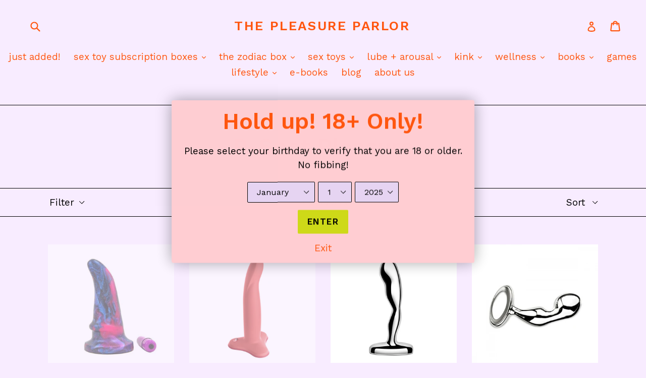

--- FILE ---
content_type: text/html; charset=utf-8
request_url: https://thepleasureparlor.com/collections/p-spot-pleasure
body_size: 18163
content:
<!doctype html>
<!--[if IE 9]> <html class="ie9 no-js" lang="en"> <![endif]-->
<!--[if (gt IE 9)|!(IE)]><!--> <html class="no-js" lang="en"> <!--<![endif]-->
<head>
  <meta charset="utf-8">
  <meta http-equiv="X-UA-Compatible" content="IE=edge,chrome=1">
  <meta name="viewport" content="width=device-width,initial-scale=1">
  <meta name="theme-color" content="#ced918">
  <link rel="canonical" href="https://thepleasureparlor.com/collections/p-spot-pleasure">

  
    <link rel="shortcut icon" href="//thepleasureparlor.com/cdn/shop/files/fav_eb5af4d5-5211-401f-943b-7acdb62cd1b2_32x32.png?v=1633673239" type="image/png">
  

  
  <title>
    P-Spot Pleasure
    
    
    
      &ndash; The Pleasure Parlor
    
  </title>

  

  <!-- /snippets/social-meta-tags.liquid -->
<meta property="og:site_name" content="The Pleasure Parlor">
<meta property="og:url" content="https://thepleasureparlor.com/collections/p-spot-pleasure">
<meta property="og:title" content="P-Spot Pleasure">
<meta property="og:type" content="website">
<meta property="og:description" content="Mindfully-curated pleasure products & sex toy subscription boxes for every body & all experience levels. Woman-owned & operated by Certified Sexual Health Educators and pleasure products industry veterans. Shop best-selling, body-safe sex toys from brands like Le Wand, Lelo, WeVibe & more.">


<meta name="twitter:site" content="@">
<meta name="twitter:card" content="summary_large_image">
<meta name="twitter:title" content="P-Spot Pleasure">
<meta name="twitter:description" content="Mindfully-curated pleasure products & sex toy subscription boxes for every body & all experience levels. Woman-owned & operated by Certified Sexual Health Educators and pleasure products industry veterans. Shop best-selling, body-safe sex toys from brands like Le Wand, Lelo, WeVibe & more.">


  <link href="//thepleasureparlor.com/cdn/shop/t/2/assets/theme.scss.css?v=46223879208458140961696355357" rel="stylesheet" type="text/css" media="all" />
  

  <link href="//fonts.googleapis.com/css?family=Work+Sans:400,700" rel="stylesheet" type="text/css" media="all" />


  

    <link href="//fonts.googleapis.com/css?family=Work+Sans:600" rel="stylesheet" type="text/css" media="all" />
  



  <script>
    var theme = {
      strings: {
        addToCart: "Add to cart",
        soldOut: "Sold out",
        unavailable: "Unavailable",
        showMore: "Show More",
        showLess: "Show Less"
      },
      moneyFormat: "${{amount}}"
    }

    document.documentElement.className = document.documentElement.className.replace('no-js', 'js');
  </script>

  <!--[if (lte IE 9) ]><script src="//thepleasureparlor.com/cdn/shop/t/2/assets/match-media.min.js?v=22265819453975888031501457358" type="text/javascript"></script><![endif]-->

  
  
  <!--[if (gt IE 9)|!(IE)]><!--><script src="//thepleasureparlor.com/cdn/shop/t/2/assets/lazysizes.js?v=68441465964607740661501457358" async="async"></script><!--<![endif]-->
  <!--[if lte IE 9]><script src="//thepleasureparlor.com/cdn/shop/t/2/assets/lazysizes.min.js?783"></script><![endif]-->

  <!--[if (gt IE 9)|!(IE)]><!--><script src="//thepleasureparlor.com/cdn/shop/t/2/assets/vendor.js?v=136118274122071307521501457358" defer="defer"></script><!--<![endif]-->
  <!--[if lte IE 9]><script src="//thepleasureparlor.com/cdn/shop/t/2/assets/vendor.js?v=136118274122071307521501457358"></script><![endif]-->

  <!--[if (gt IE 9)|!(IE)]><!--><script src="//thepleasureparlor.com/cdn/shop/t/2/assets/theme.js?v=133740887074730177661501457358" defer="defer"></script><!--<![endif]-->
  <!--[if lte IE 9]><script src="//thepleasureparlor.com/cdn/shop/t/2/assets/theme.js?v=133740887074730177661501457358"></script><![endif]-->

  
<!-- starapps_scripts_start -->
<!-- This code is automatically managed by StarApps Studio -->
<!-- Please contact support@starapps.studio for any help -->
<script type="application/json" sa-language-info="true" data-no-instant="true">{"current_language":"en", "default_language":"en", "money_format":"${{amount}}"}</script>
<script type="text/javascript" src="https://cdn.starapps.studio/apps/vsk/pleasure-parlor/script-1634099310.js?shop=pleasure-parlor.myshopify.com" async></script>
<!-- starapps_scripts_end -->
<script>window.performance && window.performance.mark && window.performance.mark('shopify.content_for_header.start');</script><meta id="shopify-digital-wallet" name="shopify-digital-wallet" content="/22037257/digital_wallets/dialog">
<meta name="shopify-checkout-api-token" content="53cace37f568fd6b988dc35cb8d04e2f">
<meta id="in-context-paypal-metadata" data-shop-id="22037257" data-venmo-supported="true" data-environment="production" data-locale="en_US" data-paypal-v4="true" data-currency="USD">
<link rel="alternate" type="application/atom+xml" title="Feed" href="/collections/p-spot-pleasure.atom" />
<link rel="alternate" type="application/json+oembed" href="https://thepleasureparlor.com/collections/p-spot-pleasure.oembed">
<script async="async" src="/checkouts/internal/preloads.js?locale=en-US"></script>
<script id="shopify-features" type="application/json">{"accessToken":"53cace37f568fd6b988dc35cb8d04e2f","betas":["rich-media-storefront-analytics"],"domain":"thepleasureparlor.com","predictiveSearch":true,"shopId":22037257,"locale":"en"}</script>
<script>var Shopify = Shopify || {};
Shopify.shop = "pleasure-parlor.myshopify.com";
Shopify.locale = "en";
Shopify.currency = {"active":"USD","rate":"1.0"};
Shopify.country = "US";
Shopify.theme = {"name":"Debut","id":181193877,"schema_name":"Debut","schema_version":"1.4.0","theme_store_id":796,"role":"main"};
Shopify.theme.handle = "null";
Shopify.theme.style = {"id":null,"handle":null};
Shopify.cdnHost = "thepleasureparlor.com/cdn";
Shopify.routes = Shopify.routes || {};
Shopify.routes.root = "/";</script>
<script type="module">!function(o){(o.Shopify=o.Shopify||{}).modules=!0}(window);</script>
<script>!function(o){function n(){var o=[];function n(){o.push(Array.prototype.slice.apply(arguments))}return n.q=o,n}var t=o.Shopify=o.Shopify||{};t.loadFeatures=n(),t.autoloadFeatures=n()}(window);</script>
<script id="shop-js-analytics" type="application/json">{"pageType":"collection"}</script>
<script defer="defer" async type="module" src="//thepleasureparlor.com/cdn/shopifycloud/shop-js/modules/v2/client.init-shop-cart-sync_DRRuZ9Jb.en.esm.js"></script>
<script defer="defer" async type="module" src="//thepleasureparlor.com/cdn/shopifycloud/shop-js/modules/v2/chunk.common_Bq80O0pE.esm.js"></script>
<script type="module">
  await import("//thepleasureparlor.com/cdn/shopifycloud/shop-js/modules/v2/client.init-shop-cart-sync_DRRuZ9Jb.en.esm.js");
await import("//thepleasureparlor.com/cdn/shopifycloud/shop-js/modules/v2/chunk.common_Bq80O0pE.esm.js");

  window.Shopify.SignInWithShop?.initShopCartSync?.({"fedCMEnabled":true,"windoidEnabled":true});

</script>
<script>(function() {
  var isLoaded = false;
  function asyncLoad() {
    if (isLoaded) return;
    isLoaded = true;
    var urls = ["\/\/d1liekpayvooaz.cloudfront.net\/apps\/bouncer\/bouncer.js?shop=pleasure-parlor.myshopify.com","https:\/\/chimpstatic.com\/mcjs-connected\/js\/users\/eb8747671258ed261e00be3ed\/0147b252d53ecdf1bb7ef9b74.js?shop=pleasure-parlor.myshopify.com","\/\/cdn.shopify.com\/proxy\/dad4a095c7cac2db50570aa95c8a5abf97a4c2be54b0a80f58736314b66181be\/api.goaffpro.com\/loader.js?shop=pleasure-parlor.myshopify.com\u0026sp-cache-control=cHVibGljLCBtYXgtYWdlPTkwMA","https:\/\/cdn.prooffactor.com\/javascript\/dist\/1.0\/jcr-widget.js?account_id=shopify:pleasure-parlor.myshopify.com\u0026shop=pleasure-parlor.myshopify.com","https:\/\/cdn-bundler.nice-team.net\/app\/js\/bundler.js?shop=pleasure-parlor.myshopify.com","https:\/\/static.rechargecdn.com\/assets\/js\/widget.min.js?shop=pleasure-parlor.myshopify.com","\/\/cdn.shopify.com\/proxy\/f6b379726fd07a2dc49ad4a0b54c0ee1b955c3f6f28b617cba33e7eaed144545\/s.pandect.es\/v2.2\/gdpr-cookie-consent.min.js?shop=pleasure-parlor.myshopify.com\u0026sp-cache-control=cHVibGljLCBtYXgtYWdlPTkwMA"];
    for (var i = 0; i < urls.length; i++) {
      var s = document.createElement('script');
      s.type = 'text/javascript';
      s.async = true;
      s.src = urls[i];
      var x = document.getElementsByTagName('script')[0];
      x.parentNode.insertBefore(s, x);
    }
  };
  if(window.attachEvent) {
    window.attachEvent('onload', asyncLoad);
  } else {
    window.addEventListener('load', asyncLoad, false);
  }
})();</script>
<script id="__st">var __st={"a":22037257,"offset":-25200,"reqid":"c404f4c3-7b6c-49a2-a54d-96de97e044ca-1763585107","pageurl":"thepleasureparlor.com\/collections\/p-spot-pleasure","u":"b27b7efa5a9a","p":"collection","rtyp":"collection","rid":265194471479};</script>
<script>window.ShopifyPaypalV4VisibilityTracking = true;</script>
<script id="captcha-bootstrap">!function(){'use strict';const t='contact',e='account',n='new_comment',o=[[t,t],['blogs',n],['comments',n],[t,'customer']],c=[[e,'customer_login'],[e,'guest_login'],[e,'recover_customer_password'],[e,'create_customer']],r=t=>t.map((([t,e])=>`form[action*='/${t}']:not([data-nocaptcha='true']) input[name='form_type'][value='${e}']`)).join(','),a=t=>()=>t?[...document.querySelectorAll(t)].map((t=>t.form)):[];function s(){const t=[...o],e=r(t);return a(e)}const i='password',u='form_key',d=['recaptcha-v3-token','g-recaptcha-response','h-captcha-response',i],f=()=>{try{return window.sessionStorage}catch{return}},m='__shopify_v',_=t=>t.elements[u];function p(t,e,n=!1){try{const o=window.sessionStorage,c=JSON.parse(o.getItem(e)),{data:r}=function(t){const{data:e,action:n}=t;return t[m]||n?{data:e,action:n}:{data:t,action:n}}(c);for(const[e,n]of Object.entries(r))t.elements[e]&&(t.elements[e].value=n);n&&o.removeItem(e)}catch(o){console.error('form repopulation failed',{error:o})}}const l='form_type',E='cptcha';function T(t){t.dataset[E]=!0}const w=window,h=w.document,L='Shopify',v='ce_forms',y='captcha';let A=!1;((t,e)=>{const n=(g='f06e6c50-85a8-45c8-87d0-21a2b65856fe',I='https://cdn.shopify.com/shopifycloud/storefront-forms-hcaptcha/ce_storefront_forms_captcha_hcaptcha.v1.5.2.iife.js',D={infoText:'Protected by hCaptcha',privacyText:'Privacy',termsText:'Terms'},(t,e,n)=>{const o=w[L][v],c=o.bindForm;if(c)return c(t,g,e,D).then(n);var r;o.q.push([[t,g,e,D],n]),r=I,A||(h.body.append(Object.assign(h.createElement('script'),{id:'captcha-provider',async:!0,src:r})),A=!0)});var g,I,D;w[L]=w[L]||{},w[L][v]=w[L][v]||{},w[L][v].q=[],w[L][y]=w[L][y]||{},w[L][y].protect=function(t,e){n(t,void 0,e),T(t)},Object.freeze(w[L][y]),function(t,e,n,w,h,L){const[v,y,A,g]=function(t,e,n){const i=e?o:[],u=t?c:[],d=[...i,...u],f=r(d),m=r(i),_=r(d.filter((([t,e])=>n.includes(e))));return[a(f),a(m),a(_),s()]}(w,h,L),I=t=>{const e=t.target;return e instanceof HTMLFormElement?e:e&&e.form},D=t=>v().includes(t);t.addEventListener('submit',(t=>{const e=I(t);if(!e)return;const n=D(e)&&!e.dataset.hcaptchaBound&&!e.dataset.recaptchaBound,o=_(e),c=g().includes(e)&&(!o||!o.value);(n||c)&&t.preventDefault(),c&&!n&&(function(t){try{if(!f())return;!function(t){const e=f();if(!e)return;const n=_(t);if(!n)return;const o=n.value;o&&e.removeItem(o)}(t);const e=Array.from(Array(32),(()=>Math.random().toString(36)[2])).join('');!function(t,e){_(t)||t.append(Object.assign(document.createElement('input'),{type:'hidden',name:u})),t.elements[u].value=e}(t,e),function(t,e){const n=f();if(!n)return;const o=[...t.querySelectorAll(`input[type='${i}']`)].map((({name:t})=>t)),c=[...d,...o],r={};for(const[a,s]of new FormData(t).entries())c.includes(a)||(r[a]=s);n.setItem(e,JSON.stringify({[m]:1,action:t.action,data:r}))}(t,e)}catch(e){console.error('failed to persist form',e)}}(e),e.submit())}));const S=(t,e)=>{t&&!t.dataset[E]&&(n(t,e.some((e=>e===t))),T(t))};for(const o of['focusin','change'])t.addEventListener(o,(t=>{const e=I(t);D(e)&&S(e,y())}));const B=e.get('form_key'),M=e.get(l),P=B&&M;t.addEventListener('DOMContentLoaded',(()=>{const t=y();if(P)for(const e of t)e.elements[l].value===M&&p(e,B);[...new Set([...A(),...v().filter((t=>'true'===t.dataset.shopifyCaptcha))])].forEach((e=>S(e,t)))}))}(h,new URLSearchParams(w.location.search),n,t,e,['guest_login'])})(!0,!0)}();</script>
<script integrity="sha256-52AcMU7V7pcBOXWImdc/TAGTFKeNjmkeM1Pvks/DTgc=" data-source-attribution="shopify.loadfeatures" defer="defer" src="//thepleasureparlor.com/cdn/shopifycloud/storefront/assets/storefront/load_feature-81c60534.js" crossorigin="anonymous"></script>
<script data-source-attribution="shopify.dynamic_checkout.dynamic.init">var Shopify=Shopify||{};Shopify.PaymentButton=Shopify.PaymentButton||{isStorefrontPortableWallets:!0,init:function(){window.Shopify.PaymentButton.init=function(){};var t=document.createElement("script");t.src="https://thepleasureparlor.com/cdn/shopifycloud/portable-wallets/latest/portable-wallets.en.js",t.type="module",document.head.appendChild(t)}};
</script>
<script data-source-attribution="shopify.dynamic_checkout.buyer_consent">
  function portableWalletsHideBuyerConsent(e){var t=document.getElementById("shopify-buyer-consent"),n=document.getElementById("shopify-subscription-policy-button");t&&n&&(t.classList.add("hidden"),t.setAttribute("aria-hidden","true"),n.removeEventListener("click",e))}function portableWalletsShowBuyerConsent(e){var t=document.getElementById("shopify-buyer-consent"),n=document.getElementById("shopify-subscription-policy-button");t&&n&&(t.classList.remove("hidden"),t.removeAttribute("aria-hidden"),n.addEventListener("click",e))}window.Shopify?.PaymentButton&&(window.Shopify.PaymentButton.hideBuyerConsent=portableWalletsHideBuyerConsent,window.Shopify.PaymentButton.showBuyerConsent=portableWalletsShowBuyerConsent);
</script>
<script data-source-attribution="shopify.dynamic_checkout.cart.bootstrap">document.addEventListener("DOMContentLoaded",(function(){function t(){return document.querySelector("shopify-accelerated-checkout-cart, shopify-accelerated-checkout")}if(t())Shopify.PaymentButton.init();else{new MutationObserver((function(e,n){t()&&(Shopify.PaymentButton.init(),n.disconnect())})).observe(document.body,{childList:!0,subtree:!0})}}));
</script>
<link id="shopify-accelerated-checkout-styles" rel="stylesheet" media="screen" href="https://thepleasureparlor.com/cdn/shopifycloud/portable-wallets/latest/accelerated-checkout-backwards-compat.css" crossorigin="anonymous">
<style id="shopify-accelerated-checkout-cart">
        #shopify-buyer-consent {
  margin-top: 1em;
  display: inline-block;
  width: 100%;
}

#shopify-buyer-consent.hidden {
  display: none;
}

#shopify-subscription-policy-button {
  background: none;
  border: none;
  padding: 0;
  text-decoration: underline;
  font-size: inherit;
  cursor: pointer;
}

#shopify-subscription-policy-button::before {
  box-shadow: none;
}

      </style>

<script>window.performance && window.performance.mark && window.performance.mark('shopify.content_for_header.end');</script>
<meta property="og:image" content="https://cdn.shopify.com/s/files/1/2203/7257/files/favicon_nn_0d7cce85-a753-4bce-b07e-34a83b012124.jpg?v=1633674364" />
<meta property="og:image:secure_url" content="https://cdn.shopify.com/s/files/1/2203/7257/files/favicon_nn_0d7cce85-a753-4bce-b07e-34a83b012124.jpg?v=1633674364" />
<meta property="og:image:width" content="1200" />
<meta property="og:image:height" content="628" />
<link href="https://monorail-edge.shopifysvc.com" rel="dns-prefetch">
<script>(function(){if ("sendBeacon" in navigator && "performance" in window) {try {var session_token_from_headers = performance.getEntriesByType('navigation')[0].serverTiming.find(x => x.name == '_s').description;} catch {var session_token_from_headers = undefined;}var session_cookie_matches = document.cookie.match(/_shopify_s=([^;]*)/);var session_token_from_cookie = session_cookie_matches && session_cookie_matches.length === 2 ? session_cookie_matches[1] : "";var session_token = session_token_from_headers || session_token_from_cookie || "";function handle_abandonment_event(e) {var entries = performance.getEntries().filter(function(entry) {return /monorail-edge.shopifysvc.com/.test(entry.name);});if (!window.abandonment_tracked && entries.length === 0) {window.abandonment_tracked = true;var currentMs = Date.now();var navigation_start = performance.timing.navigationStart;var payload = {shop_id: 22037257,url: window.location.href,navigation_start,duration: currentMs - navigation_start,session_token,page_type: "collection"};window.navigator.sendBeacon("https://monorail-edge.shopifysvc.com/v1/produce", JSON.stringify({schema_id: "online_store_buyer_site_abandonment/1.1",payload: payload,metadata: {event_created_at_ms: currentMs,event_sent_at_ms: currentMs}}));}}window.addEventListener('pagehide', handle_abandonment_event);}}());</script>
<script id="web-pixels-manager-setup">(function e(e,d,r,n,o){if(void 0===o&&(o={}),!Boolean(null===(a=null===(i=window.Shopify)||void 0===i?void 0:i.analytics)||void 0===a?void 0:a.replayQueue)){var i,a;window.Shopify=window.Shopify||{};var t=window.Shopify;t.analytics=t.analytics||{};var s=t.analytics;s.replayQueue=[],s.publish=function(e,d,r){return s.replayQueue.push([e,d,r]),!0};try{self.performance.mark("wpm:start")}catch(e){}var l=function(){var e={modern:/Edge?\/(1{2}[4-9]|1[2-9]\d|[2-9]\d{2}|\d{4,})\.\d+(\.\d+|)|Firefox\/(1{2}[4-9]|1[2-9]\d|[2-9]\d{2}|\d{4,})\.\d+(\.\d+|)|Chrom(ium|e)\/(9{2}|\d{3,})\.\d+(\.\d+|)|(Maci|X1{2}).+ Version\/(15\.\d+|(1[6-9]|[2-9]\d|\d{3,})\.\d+)([,.]\d+|)( \(\w+\)|)( Mobile\/\w+|) Safari\/|Chrome.+OPR\/(9{2}|\d{3,})\.\d+\.\d+|(CPU[ +]OS|iPhone[ +]OS|CPU[ +]iPhone|CPU IPhone OS|CPU iPad OS)[ +]+(15[._]\d+|(1[6-9]|[2-9]\d|\d{3,})[._]\d+)([._]\d+|)|Android:?[ /-](13[3-9]|1[4-9]\d|[2-9]\d{2}|\d{4,})(\.\d+|)(\.\d+|)|Android.+Firefox\/(13[5-9]|1[4-9]\d|[2-9]\d{2}|\d{4,})\.\d+(\.\d+|)|Android.+Chrom(ium|e)\/(13[3-9]|1[4-9]\d|[2-9]\d{2}|\d{4,})\.\d+(\.\d+|)|SamsungBrowser\/([2-9]\d|\d{3,})\.\d+/,legacy:/Edge?\/(1[6-9]|[2-9]\d|\d{3,})\.\d+(\.\d+|)|Firefox\/(5[4-9]|[6-9]\d|\d{3,})\.\d+(\.\d+|)|Chrom(ium|e)\/(5[1-9]|[6-9]\d|\d{3,})\.\d+(\.\d+|)([\d.]+$|.*Safari\/(?![\d.]+ Edge\/[\d.]+$))|(Maci|X1{2}).+ Version\/(10\.\d+|(1[1-9]|[2-9]\d|\d{3,})\.\d+)([,.]\d+|)( \(\w+\)|)( Mobile\/\w+|) Safari\/|Chrome.+OPR\/(3[89]|[4-9]\d|\d{3,})\.\d+\.\d+|(CPU[ +]OS|iPhone[ +]OS|CPU[ +]iPhone|CPU IPhone OS|CPU iPad OS)[ +]+(10[._]\d+|(1[1-9]|[2-9]\d|\d{3,})[._]\d+)([._]\d+|)|Android:?[ /-](13[3-9]|1[4-9]\d|[2-9]\d{2}|\d{4,})(\.\d+|)(\.\d+|)|Mobile Safari.+OPR\/([89]\d|\d{3,})\.\d+\.\d+|Android.+Firefox\/(13[5-9]|1[4-9]\d|[2-9]\d{2}|\d{4,})\.\d+(\.\d+|)|Android.+Chrom(ium|e)\/(13[3-9]|1[4-9]\d|[2-9]\d{2}|\d{4,})\.\d+(\.\d+|)|Android.+(UC? ?Browser|UCWEB|U3)[ /]?(15\.([5-9]|\d{2,})|(1[6-9]|[2-9]\d|\d{3,})\.\d+)\.\d+|SamsungBrowser\/(5\.\d+|([6-9]|\d{2,})\.\d+)|Android.+MQ{2}Browser\/(14(\.(9|\d{2,})|)|(1[5-9]|[2-9]\d|\d{3,})(\.\d+|))(\.\d+|)|K[Aa][Ii]OS\/(3\.\d+|([4-9]|\d{2,})\.\d+)(\.\d+|)/},d=e.modern,r=e.legacy,n=navigator.userAgent;return n.match(d)?"modern":n.match(r)?"legacy":"unknown"}(),u="modern"===l?"modern":"legacy",c=(null!=n?n:{modern:"",legacy:""})[u],f=function(e){return[e.baseUrl,"/wpm","/b",e.hashVersion,"modern"===e.buildTarget?"m":"l",".js"].join("")}({baseUrl:d,hashVersion:r,buildTarget:u}),m=function(e){var d=e.version,r=e.bundleTarget,n=e.surface,o=e.pageUrl,i=e.monorailEndpoint;return{emit:function(e){var a=e.status,t=e.errorMsg,s=(new Date).getTime(),l=JSON.stringify({metadata:{event_sent_at_ms:s},events:[{schema_id:"web_pixels_manager_load/3.1",payload:{version:d,bundle_target:r,page_url:o,status:a,surface:n,error_msg:t},metadata:{event_created_at_ms:s}}]});if(!i)return console&&console.warn&&console.warn("[Web Pixels Manager] No Monorail endpoint provided, skipping logging."),!1;try{return self.navigator.sendBeacon.bind(self.navigator)(i,l)}catch(e){}var u=new XMLHttpRequest;try{return u.open("POST",i,!0),u.setRequestHeader("Content-Type","text/plain"),u.send(l),!0}catch(e){return console&&console.warn&&console.warn("[Web Pixels Manager] Got an unhandled error while logging to Monorail."),!1}}}}({version:r,bundleTarget:l,surface:e.surface,pageUrl:self.location.href,monorailEndpoint:e.monorailEndpoint});try{o.browserTarget=l,function(e){var d=e.src,r=e.async,n=void 0===r||r,o=e.onload,i=e.onerror,a=e.sri,t=e.scriptDataAttributes,s=void 0===t?{}:t,l=document.createElement("script"),u=document.querySelector("head"),c=document.querySelector("body");if(l.async=n,l.src=d,a&&(l.integrity=a,l.crossOrigin="anonymous"),s)for(var f in s)if(Object.prototype.hasOwnProperty.call(s,f))try{l.dataset[f]=s[f]}catch(e){}if(o&&l.addEventListener("load",o),i&&l.addEventListener("error",i),u)u.appendChild(l);else{if(!c)throw new Error("Did not find a head or body element to append the script");c.appendChild(l)}}({src:f,async:!0,onload:function(){if(!function(){var e,d;return Boolean(null===(d=null===(e=window.Shopify)||void 0===e?void 0:e.analytics)||void 0===d?void 0:d.initialized)}()){var d=window.webPixelsManager.init(e)||void 0;if(d){var r=window.Shopify.analytics;r.replayQueue.forEach((function(e){var r=e[0],n=e[1],o=e[2];d.publishCustomEvent(r,n,o)})),r.replayQueue=[],r.publish=d.publishCustomEvent,r.visitor=d.visitor,r.initialized=!0}}},onerror:function(){return m.emit({status:"failed",errorMsg:"".concat(f," has failed to load")})},sri:function(e){var d=/^sha384-[A-Za-z0-9+/=]+$/;return"string"==typeof e&&d.test(e)}(c)?c:"",scriptDataAttributes:o}),m.emit({status:"loading"})}catch(e){m.emit({status:"failed",errorMsg:(null==e?void 0:e.message)||"Unknown error"})}}})({shopId: 22037257,storefrontBaseUrl: "https://thepleasureparlor.com",extensionsBaseUrl: "https://extensions.shopifycdn.com/cdn/shopifycloud/web-pixels-manager",monorailEndpoint: "https://monorail-edge.shopifysvc.com/unstable/produce_batch",surface: "storefront-renderer",enabledBetaFlags: ["2dca8a86"],webPixelsConfigList: [{"id":"746782775","configuration":"{\"shop\":\"pleasure-parlor.myshopify.com\",\"cookie_duration\":\"604800\"}","eventPayloadVersion":"v1","runtimeContext":"STRICT","scriptVersion":"a2e7513c3708f34b1f617d7ce88f9697","type":"APP","apiClientId":2744533,"privacyPurposes":["ANALYTICS","MARKETING"],"dataSharingAdjustments":{"protectedCustomerApprovalScopes":["read_customer_address","read_customer_email","read_customer_name","read_customer_personal_data","read_customer_phone"]}},{"id":"192184375","configuration":"{\"accountID\":\"22037257\"}","eventPayloadVersion":"v1","runtimeContext":"STRICT","scriptVersion":"59389e4b66b8444b4ffb640231274ffe","type":"APP","apiClientId":4646003,"privacyPurposes":[],"dataSharingAdjustments":{"protectedCustomerApprovalScopes":["read_customer_email","read_customer_name","read_customer_personal_data","read_customer_phone"]}},{"id":"shopify-app-pixel","configuration":"{}","eventPayloadVersion":"v1","runtimeContext":"STRICT","scriptVersion":"0450","apiClientId":"shopify-pixel","type":"APP","privacyPurposes":["ANALYTICS","MARKETING"]},{"id":"shopify-custom-pixel","eventPayloadVersion":"v1","runtimeContext":"LAX","scriptVersion":"0450","apiClientId":"shopify-pixel","type":"CUSTOM","privacyPurposes":["ANALYTICS","MARKETING"]}],isMerchantRequest: false,initData: {"shop":{"name":"The Pleasure Parlor","paymentSettings":{"currencyCode":"USD"},"myshopifyDomain":"pleasure-parlor.myshopify.com","countryCode":"US","storefrontUrl":"https:\/\/thepleasureparlor.com"},"customer":null,"cart":null,"checkout":null,"productVariants":[],"purchasingCompany":null},},"https://thepleasureparlor.com/cdn","ae1676cfwd2530674p4253c800m34e853cb",{"modern":"","legacy":""},{"shopId":"22037257","storefrontBaseUrl":"https:\/\/thepleasureparlor.com","extensionBaseUrl":"https:\/\/extensions.shopifycdn.com\/cdn\/shopifycloud\/web-pixels-manager","surface":"storefront-renderer","enabledBetaFlags":"[\"2dca8a86\"]","isMerchantRequest":"false","hashVersion":"ae1676cfwd2530674p4253c800m34e853cb","publish":"custom","events":"[[\"page_viewed\",{}],[\"collection_viewed\",{\"collection\":{\"id\":\"265194471479\",\"title\":\"P-Spot Pleasure\",\"productVariants\":[{\"price\":{\"amount\":80.0,\"currencyCode\":\"USD\"},\"product\":{\"title\":\"Vixen Creations Annie-O Vixskin Galaxy Silicone Vibrating Dildo\",\"vendor\":\"The Pleasure Parlor\",\"id\":\"6759019839543\",\"untranslatedTitle\":\"Vixen Creations Annie-O Vixskin Galaxy Silicone Vibrating Dildo\",\"url\":\"\/products\/annie-o-vixskin-galaxy-g-spot-p-spot-silicone-vibrating-dildo\",\"type\":\"\"},\"id\":\"40067418226743\",\"image\":{\"src\":\"\/\/thepleasureparlor.com\/cdn\/shop\/products\/PPRe-SizeProductPhotos_29.png?v=1673067519\"},\"sku\":\"\",\"title\":\"Default Title\",\"untranslatedTitle\":\"Default Title\"},{\"price\":{\"amount\":50.0,\"currencyCode\":\"USD\"},\"product\":{\"title\":\"Fun Factory Limba Flex Medium Bendable Dildo\",\"vendor\":\"Entrenue\",\"id\":\"4666035339319\",\"untranslatedTitle\":\"Fun Factory Limba Flex Medium Bendable Dildo\",\"url\":\"\/products\/fun-factory-limba-flex-bendable-dildo-medium\",\"type\":\"\"},\"id\":\"32469210071095\",\"image\":{\"src\":\"\/\/thepleasureparlor.com\/cdn\/shop\/files\/90938-FunFactory-LimbaFlexMediumCoral-MAIN_1200x1200_145e9a7b-d023-4a65-96d9-23732e816bda.webp?v=1720591582\"},\"sku\":\"20005\",\"title\":\"Default Title\",\"untranslatedTitle\":\"Default Title\"},{\"price\":{\"amount\":110.0,\"currencyCode\":\"USD\"},\"product\":{\"title\":\"B-Vibe Stainless Steel Prostate Plug\",\"vendor\":\"b-Vibe\",\"id\":\"6814307287095\",\"untranslatedTitle\":\"B-Vibe Stainless Steel Prostate Plug\",\"url\":\"\/products\/b-vibe-stainless-steel-prostate-plug\",\"type\":\"\"},\"id\":\"40198793101367\",\"image\":{\"src\":\"\/\/thepleasureparlor.com\/cdn\/shop\/files\/A01711B-BVibe-StainlessSteelProstatePlug-MAIN-1000x1000.jpg?v=1689377161\"},\"sku\":\"\",\"title\":\"Default Title\",\"untranslatedTitle\":\"Default Title\"},{\"price\":{\"amount\":95.0,\"currencyCode\":\"USD\"},\"product\":{\"title\":\"njoy Stainless Steel Prostate P-Fun Plug\",\"vendor\":\"The Pleasure Parlor\",\"id\":\"6813534158903\",\"untranslatedTitle\":\"njoy Stainless Steel Prostate P-Fun Plug\",\"url\":\"\/products\/njoy-stainless-steel-prostate-pfun-plug\",\"type\":\"\"},\"id\":\"40196026105911\",\"image\":{\"src\":\"\/\/thepleasureparlor.com\/cdn\/shop\/files\/93402-Njoy-Pfun-02-1000x1000.jpg?v=1688878907\"},\"sku\":\"\",\"title\":\"Default Title\",\"untranslatedTitle\":\"Default Title\"}]}}]]"});</script><script>
  window.ShopifyAnalytics = window.ShopifyAnalytics || {};
  window.ShopifyAnalytics.meta = window.ShopifyAnalytics.meta || {};
  window.ShopifyAnalytics.meta.currency = 'USD';
  var meta = {"products":[{"id":6759019839543,"gid":"gid:\/\/shopify\/Product\/6759019839543","vendor":"The Pleasure Parlor","type":"","variants":[{"id":40067418226743,"price":8000,"name":"Vixen Creations Annie-O Vixskin Galaxy Silicone Vibrating Dildo","public_title":null,"sku":""}],"remote":false},{"id":4666035339319,"gid":"gid:\/\/shopify\/Product\/4666035339319","vendor":"Entrenue","type":"","variants":[{"id":32469210071095,"price":5000,"name":"Fun Factory Limba Flex Medium Bendable Dildo","public_title":null,"sku":"20005"}],"remote":false},{"id":6814307287095,"gid":"gid:\/\/shopify\/Product\/6814307287095","vendor":"b-Vibe","type":"","variants":[{"id":40198793101367,"price":11000,"name":"B-Vibe Stainless Steel Prostate Plug","public_title":null,"sku":""}],"remote":false},{"id":6813534158903,"gid":"gid:\/\/shopify\/Product\/6813534158903","vendor":"The Pleasure Parlor","type":"","variants":[{"id":40196026105911,"price":9500,"name":"njoy Stainless Steel Prostate P-Fun Plug","public_title":null,"sku":""}],"remote":false}],"page":{"pageType":"collection","resourceType":"collection","resourceId":265194471479}};
  for (var attr in meta) {
    window.ShopifyAnalytics.meta[attr] = meta[attr];
  }
</script>
<script class="analytics">
  (function () {
    var customDocumentWrite = function(content) {
      var jquery = null;

      if (window.jQuery) {
        jquery = window.jQuery;
      } else if (window.Checkout && window.Checkout.$) {
        jquery = window.Checkout.$;
      }

      if (jquery) {
        jquery('body').append(content);
      }
    };

    var hasLoggedConversion = function(token) {
      if (token) {
        return document.cookie.indexOf('loggedConversion=' + token) !== -1;
      }
      return false;
    }

    var setCookieIfConversion = function(token) {
      if (token) {
        var twoMonthsFromNow = new Date(Date.now());
        twoMonthsFromNow.setMonth(twoMonthsFromNow.getMonth() + 2);

        document.cookie = 'loggedConversion=' + token + '; expires=' + twoMonthsFromNow;
      }
    }

    var trekkie = window.ShopifyAnalytics.lib = window.trekkie = window.trekkie || [];
    if (trekkie.integrations) {
      return;
    }
    trekkie.methods = [
      'identify',
      'page',
      'ready',
      'track',
      'trackForm',
      'trackLink'
    ];
    trekkie.factory = function(method) {
      return function() {
        var args = Array.prototype.slice.call(arguments);
        args.unshift(method);
        trekkie.push(args);
        return trekkie;
      };
    };
    for (var i = 0; i < trekkie.methods.length; i++) {
      var key = trekkie.methods[i];
      trekkie[key] = trekkie.factory(key);
    }
    trekkie.load = function(config) {
      trekkie.config = config || {};
      trekkie.config.initialDocumentCookie = document.cookie;
      var first = document.getElementsByTagName('script')[0];
      var script = document.createElement('script');
      script.type = 'text/javascript';
      script.onerror = function(e) {
        var scriptFallback = document.createElement('script');
        scriptFallback.type = 'text/javascript';
        scriptFallback.onerror = function(error) {
                var Monorail = {
      produce: function produce(monorailDomain, schemaId, payload) {
        var currentMs = new Date().getTime();
        var event = {
          schema_id: schemaId,
          payload: payload,
          metadata: {
            event_created_at_ms: currentMs,
            event_sent_at_ms: currentMs
          }
        };
        return Monorail.sendRequest("https://" + monorailDomain + "/v1/produce", JSON.stringify(event));
      },
      sendRequest: function sendRequest(endpointUrl, payload) {
        // Try the sendBeacon API
        if (window && window.navigator && typeof window.navigator.sendBeacon === 'function' && typeof window.Blob === 'function' && !Monorail.isIos12()) {
          var blobData = new window.Blob([payload], {
            type: 'text/plain'
          });

          if (window.navigator.sendBeacon(endpointUrl, blobData)) {
            return true;
          } // sendBeacon was not successful

        } // XHR beacon

        var xhr = new XMLHttpRequest();

        try {
          xhr.open('POST', endpointUrl);
          xhr.setRequestHeader('Content-Type', 'text/plain');
          xhr.send(payload);
        } catch (e) {
          console.log(e);
        }

        return false;
      },
      isIos12: function isIos12() {
        return window.navigator.userAgent.lastIndexOf('iPhone; CPU iPhone OS 12_') !== -1 || window.navigator.userAgent.lastIndexOf('iPad; CPU OS 12_') !== -1;
      }
    };
    Monorail.produce('monorail-edge.shopifysvc.com',
      'trekkie_storefront_load_errors/1.1',
      {shop_id: 22037257,
      theme_id: 181193877,
      app_name: "storefront",
      context_url: window.location.href,
      source_url: "//thepleasureparlor.com/cdn/s/trekkie.storefront.308893168db1679b4a9f8a086857af995740364f.min.js"});

        };
        scriptFallback.async = true;
        scriptFallback.src = '//thepleasureparlor.com/cdn/s/trekkie.storefront.308893168db1679b4a9f8a086857af995740364f.min.js';
        first.parentNode.insertBefore(scriptFallback, first);
      };
      script.async = true;
      script.src = '//thepleasureparlor.com/cdn/s/trekkie.storefront.308893168db1679b4a9f8a086857af995740364f.min.js';
      first.parentNode.insertBefore(script, first);
    };
    trekkie.load(
      {"Trekkie":{"appName":"storefront","development":false,"defaultAttributes":{"shopId":22037257,"isMerchantRequest":null,"themeId":181193877,"themeCityHash":"8367252529332395789","contentLanguage":"en","currency":"USD","eventMetadataId":"0b63bacc-0533-4b9b-86e6-3f15be24ce50"},"isServerSideCookieWritingEnabled":true,"monorailRegion":"shop_domain","enabledBetaFlags":["f0df213a"]},"Session Attribution":{},"S2S":{"facebookCapiEnabled":false,"source":"trekkie-storefront-renderer","apiClientId":580111}}
    );

    var loaded = false;
    trekkie.ready(function() {
      if (loaded) return;
      loaded = true;

      window.ShopifyAnalytics.lib = window.trekkie;

      var originalDocumentWrite = document.write;
      document.write = customDocumentWrite;
      try { window.ShopifyAnalytics.merchantGoogleAnalytics.call(this); } catch(error) {};
      document.write = originalDocumentWrite;

      window.ShopifyAnalytics.lib.page(null,{"pageType":"collection","resourceType":"collection","resourceId":265194471479,"shopifyEmitted":true});

      var match = window.location.pathname.match(/checkouts\/(.+)\/(thank_you|post_purchase)/)
      var token = match? match[1]: undefined;
      if (!hasLoggedConversion(token)) {
        setCookieIfConversion(token);
        window.ShopifyAnalytics.lib.track("Viewed Product Category",{"currency":"USD","category":"Collection: p-spot-pleasure","collectionName":"p-spot-pleasure","collectionId":265194471479,"nonInteraction":true},undefined,undefined,{"shopifyEmitted":true});
      }
    });


        var eventsListenerScript = document.createElement('script');
        eventsListenerScript.async = true;
        eventsListenerScript.src = "//thepleasureparlor.com/cdn/shopifycloud/storefront/assets/shop_events_listener-3da45d37.js";
        document.getElementsByTagName('head')[0].appendChild(eventsListenerScript);

})();</script>
<script
  defer
  src="https://thepleasureparlor.com/cdn/shopifycloud/perf-kit/shopify-perf-kit-2.1.2.min.js"
  data-application="storefront-renderer"
  data-shop-id="22037257"
  data-render-region="gcp-us-central1"
  data-page-type="collection"
  data-theme-instance-id="181193877"
  data-theme-name="Debut"
  data-theme-version="1.4.0"
  data-monorail-region="shop_domain"
  data-resource-timing-sampling-rate="10"
  data-shs="true"
  data-shs-beacon="true"
  data-shs-export-with-fetch="true"
  data-shs-logs-sample-rate="1"
></script>
</head>

<body class="template-collection">

  <a class="in-page-link visually-hidden skip-link" href="#MainContent">Skip to content</a>

  <div id="SearchDrawer" class="search-bar drawer drawer--top">
    <div class="search-bar__table">
      <div class="search-bar__table-cell search-bar__form-wrapper">
        <form class="search search-bar__form" action="/search" method="get" role="search">
          <button class="search-bar__submit search__submit btn--link" type="submit">
            <svg aria-hidden="true" focusable="false" role="presentation" class="icon icon-search" viewBox="0 0 37 40"><path d="M35.6 36l-9.8-9.8c4.1-5.4 3.6-13.2-1.3-18.1-5.4-5.4-14.2-5.4-19.7 0-5.4 5.4-5.4 14.2 0 19.7 2.6 2.6 6.1 4.1 9.8 4.1 3 0 5.9-1 8.3-2.8l9.8 9.8c.4.4.9.6 1.4.6s1-.2 1.4-.6c.9-.9.9-2.1.1-2.9zm-20.9-8.2c-2.6 0-5.1-1-7-2.9-3.9-3.9-3.9-10.1 0-14C9.6 9 12.2 8 14.7 8s5.1 1 7 2.9c3.9 3.9 3.9 10.1 0 14-1.9 1.9-4.4 2.9-7 2.9z"/></svg>
            <span class="icon__fallback-text">Submit</span>
          </button>
          <input class="search__input search-bar__input" type="search" name="q" value="" placeholder="Search" aria-label="Search">
        </form>
      </div>
      <div class="search-bar__table-cell text-right">
        <button type="button" class="btn--link search-bar__close js-drawer-close">
          <svg aria-hidden="true" focusable="false" role="presentation" class="icon icon-close" viewBox="0 0 37 40"><path d="M21.3 23l11-11c.8-.8.8-2 0-2.8-.8-.8-2-.8-2.8 0l-11 11-11-11c-.8-.8-2-.8-2.8 0-.8.8-.8 2 0 2.8l11 11-11 11c-.8.8-.8 2 0 2.8.4.4.9.6 1.4.6s1-.2 1.4-.6l11-11 11 11c.4.4.9.6 1.4.6s1-.2 1.4-.6c.8-.8.8-2 0-2.8l-11-11z"/></svg>
          <span class="icon__fallback-text">Close search</span>
        </button>
      </div>
    </div>
  </div>

  <div id="shopify-section-header" class="shopify-section">

<div data-section-id="header" data-section-type="header-section">
  <nav class="mobile-nav-wrapper medium-up--hide" role="navigation">
    <ul id="MobileNav" class="mobile-nav">
      
<li class="mobile-nav__item border-bottom">
          
            <a href="/collections/just-added" class="mobile-nav__link">
              just added!
            </a>
          
        </li>
      
<li class="mobile-nav__item border-bottom">
          
            <button type="button" class="btn--link js-toggle-submenu mobile-nav__link" data-target="sex-toy-subscription-boxes" data-level="1">
              sex toy subscription boxes
              <div class="mobile-nav__icon">
                <svg aria-hidden="true" focusable="false" role="presentation" class="icon icon-chevron-right" viewBox="0 0 284.49 498.98"><defs><style>.cls-1{fill:#231f20}</style></defs><path class="cls-1" d="M223.18 628.49a35 35 0 0 1-24.75-59.75L388.17 379 198.43 189.26a35 35 0 0 1 49.5-49.5l214.49 214.49a35 35 0 0 1 0 49.5L247.93 618.24a34.89 34.89 0 0 1-24.75 10.25z" transform="translate(-188.18 -129.51)"/></svg>
                <span class="icon__fallback-text">expand</span>
              </div>
            </button>
            <ul class="mobile-nav__dropdown" data-parent="sex-toy-subscription-boxes" data-level="2">
              <li class="mobile-nav__item border-bottom">
                <div class="mobile-nav__table">
                  <div class="mobile-nav__table-cell mobile-nav__return">
                    <button class="btn--link js-toggle-submenu mobile-nav__return-btn" type="button">
                      <svg aria-hidden="true" focusable="false" role="presentation" class="icon icon-chevron-left" viewBox="0 0 284.49 498.98"><defs><style>.cls-1{fill:#231f20}</style></defs><path class="cls-1" d="M437.67 129.51a35 35 0 0 1 24.75 59.75L272.67 379l189.75 189.74a35 35 0 1 1-49.5 49.5L198.43 403.75a35 35 0 0 1 0-49.5l214.49-214.49a34.89 34.89 0 0 1 24.75-10.25z" transform="translate(-188.18 -129.51)"/></svg>
                      <span class="icon__fallback-text">collapse</span>
                    </button>
                  </div>
                  <a href="/collections/the-monthly-box" class="mobile-nav__sublist-link mobile-nav__sublist-header">
                    sex toy subscription boxes
                  </a>
                </div>
              </li>

              
                <li class="mobile-nav__item border-bottom">
                  <a href="/collections/the-monthly-box" class="mobile-nav__sublist-link">
                    read me! about our sex toy subscription boxes
                  </a>
                </li>
              
                <li class="mobile-nav__item border-bottom">
                  <a href="/products/justforus" class="mobile-nav__sublist-link">
                    couple&#39;s quarterly sex toy subscription box
                  </a>
                </li>
              
                <li class="mobile-nav__item border-bottom">
                  <a href="/products/justforme" class="mobile-nav__sublist-link">
                    solo quarterly sex toy subscription box
                  </a>
                </li>
              
                <li class="mobile-nav__item">
                  <a href="/products/vibe-of-the-month-club" class="mobile-nav__sublist-link">
                    vibrator of the month club subscription box
                  </a>
                </li>
              

            </ul>
          
        </li>
      
<li class="mobile-nav__item border-bottom">
          
            <button type="button" class="btn--link js-toggle-submenu mobile-nav__link" data-target="the-zodiac-box" data-level="1">
              the zodiac box
              <div class="mobile-nav__icon">
                <svg aria-hidden="true" focusable="false" role="presentation" class="icon icon-chevron-right" viewBox="0 0 284.49 498.98"><defs><style>.cls-1{fill:#231f20}</style></defs><path class="cls-1" d="M223.18 628.49a35 35 0 0 1-24.75-59.75L388.17 379 198.43 189.26a35 35 0 0 1 49.5-49.5l214.49 214.49a35 35 0 0 1 0 49.5L247.93 618.24a34.89 34.89 0 0 1-24.75 10.25z" transform="translate(-188.18 -129.51)"/></svg>
                <span class="icon__fallback-text">expand</span>
              </div>
            </button>
            <ul class="mobile-nav__dropdown" data-parent="the-zodiac-box" data-level="2">
              <li class="mobile-nav__item border-bottom">
                <div class="mobile-nav__table">
                  <div class="mobile-nav__table-cell mobile-nav__return">
                    <button class="btn--link js-toggle-submenu mobile-nav__return-btn" type="button">
                      <svg aria-hidden="true" focusable="false" role="presentation" class="icon icon-chevron-left" viewBox="0 0 284.49 498.98"><defs><style>.cls-1{fill:#231f20}</style></defs><path class="cls-1" d="M437.67 129.51a35 35 0 0 1 24.75 59.75L272.67 379l189.75 189.74a35 35 0 1 1-49.5 49.5L198.43 403.75a35 35 0 0 1 0-49.5l214.49-214.49a34.89 34.89 0 0 1 24.75-10.25z" transform="translate(-188.18 -129.51)"/></svg>
                      <span class="icon__fallback-text">collapse</span>
                    </button>
                  </div>
                  <a href="/collections/the-zodiac-box" class="mobile-nav__sublist-link mobile-nav__sublist-header">
                    the zodiac box
                  </a>
                </div>
              </li>

              
                <li class="mobile-nav__item border-bottom">
                  <a href="/products/aries" class="mobile-nav__sublist-link">
                    aries
                  </a>
                </li>
              
                <li class="mobile-nav__item border-bottom">
                  <a href="/products/taurus" class="mobile-nav__sublist-link">
                    taurus
                  </a>
                </li>
              
                <li class="mobile-nav__item border-bottom">
                  <a href="/products/gemini" class="mobile-nav__sublist-link">
                    gemini
                  </a>
                </li>
              
                <li class="mobile-nav__item border-bottom">
                  <a href="/products/cancer" class="mobile-nav__sublist-link">
                    cancer
                  </a>
                </li>
              
                <li class="mobile-nav__item border-bottom">
                  <a href="/products/leo" class="mobile-nav__sublist-link">
                    leo
                  </a>
                </li>
              
                <li class="mobile-nav__item border-bottom">
                  <a href="/products/virgo" class="mobile-nav__sublist-link">
                    virgo
                  </a>
                </li>
              
                <li class="mobile-nav__item border-bottom">
                  <a href="/products/libra" class="mobile-nav__sublist-link">
                    libra
                  </a>
                </li>
              
                <li class="mobile-nav__item border-bottom">
                  <a href="/products/scorpio" class="mobile-nav__sublist-link">
                    scorpio
                  </a>
                </li>
              
                <li class="mobile-nav__item border-bottom">
                  <a href="/products/sagittarius" class="mobile-nav__sublist-link">
                    sagittarius
                  </a>
                </li>
              
                <li class="mobile-nav__item border-bottom">
                  <a href="/products/capricorn" class="mobile-nav__sublist-link">
                    capricorn
                  </a>
                </li>
              
                <li class="mobile-nav__item border-bottom">
                  <a href="/products/aquarius" class="mobile-nav__sublist-link">
                    aquarius
                  </a>
                </li>
              
                <li class="mobile-nav__item border-bottom">
                  <a href="/products/pisces" class="mobile-nav__sublist-link">
                    pisces
                  </a>
                </li>
              
                <li class="mobile-nav__item">
                  <a href="/collections/the-zodiac-box" class="mobile-nav__sublist-link">
                    all signs
                  </a>
                </li>
              

            </ul>
          
        </li>
      
<li class="mobile-nav__item border-bottom">
          
            <button type="button" class="btn--link js-toggle-submenu mobile-nav__link" data-target="sex-toys" data-level="1">
              sex toys
              <div class="mobile-nav__icon">
                <svg aria-hidden="true" focusable="false" role="presentation" class="icon icon-chevron-right" viewBox="0 0 284.49 498.98"><defs><style>.cls-1{fill:#231f20}</style></defs><path class="cls-1" d="M223.18 628.49a35 35 0 0 1-24.75-59.75L388.17 379 198.43 189.26a35 35 0 0 1 49.5-49.5l214.49 214.49a35 35 0 0 1 0 49.5L247.93 618.24a34.89 34.89 0 0 1-24.75 10.25z" transform="translate(-188.18 -129.51)"/></svg>
                <span class="icon__fallback-text">expand</span>
              </div>
            </button>
            <ul class="mobile-nav__dropdown" data-parent="sex-toys" data-level="2">
              <li class="mobile-nav__item border-bottom">
                <div class="mobile-nav__table">
                  <div class="mobile-nav__table-cell mobile-nav__return">
                    <button class="btn--link js-toggle-submenu mobile-nav__return-btn" type="button">
                      <svg aria-hidden="true" focusable="false" role="presentation" class="icon icon-chevron-left" viewBox="0 0 284.49 498.98"><defs><style>.cls-1{fill:#231f20}</style></defs><path class="cls-1" d="M437.67 129.51a35 35 0 0 1 24.75 59.75L272.67 379l189.75 189.74a35 35 0 1 1-49.5 49.5L198.43 403.75a35 35 0 0 1 0-49.5l214.49-214.49a34.89 34.89 0 0 1 24.75-10.25z" transform="translate(-188.18 -129.51)"/></svg>
                      <span class="icon__fallback-text">collapse</span>
                    </button>
                  </div>
                  <a href="/collections/all" class="mobile-nav__sublist-link mobile-nav__sublist-header">
                    sex toys
                  </a>
                </div>
              </li>

              
                <li class="mobile-nav__item border-bottom">
                  <a href="/collections/best-vibrators-for-beginners" class="mobile-nav__sublist-link">
                    best beginner-friendly sex toys
                  </a>
                </li>
              
                <li class="mobile-nav__item border-bottom">
                  <a href="/collections/sex-toys-seen-round-the-internet" class="mobile-nav__sublist-link">
                    internet-famous toys
                  </a>
                </li>
              
                <li class="mobile-nav__item border-bottom">
                  <a href="/collections/staff-picks-sex-toys-for-vulva-owners" class="mobile-nav__sublist-link">
                    staff picks: best sex toys for vulva owners
                  </a>
                </li>
              
                <li class="mobile-nav__item border-bottom">
                  <a href="/collections/sex-toys-under-50" class="mobile-nav__sublist-link">
                    best sex toys under $50
                  </a>
                </li>
              
                <li class="mobile-nav__item border-bottom">
                  <a href="/collections/best-women-led-brands" class="mobile-nav__sublist-link">
                    femme-led brands
                  </a>
                </li>
              
                <li class="mobile-nav__item border-bottom">
                  <a href="/collections/vibrators" class="mobile-nav__sublist-link">
                    all vibrators
                  </a>
                </li>
              
                <li class="mobile-nav__item border-bottom">
                  <a href="/collections/wand-vibrators" class="mobile-nav__sublist-link">
                    wand vibrators
                  </a>
                </li>
              
                <li class="mobile-nav__item border-bottom">
                  <a href="/collections/wand-accessories" class="mobile-nav__sublist-link">
                    wand vibrator attachments
                  </a>
                </li>
              
                <li class="mobile-nav__item border-bottom">
                  <a href="/collections/the-rose-suction-sex-toys" class="mobile-nav__sublist-link">
                    clitoral suction toys
                  </a>
                </li>
              
                <li class="mobile-nav__item border-bottom">
                  <a href="/collections/just-the-clit" class="mobile-nav__sublist-link">
                    shop all clit toys
                  </a>
                </li>
              
                <li class="mobile-nav__item border-bottom">
                  <a href="/collections/butt-stuff" class="mobile-nav__sublist-link">
                    butt stuff
                  </a>
                </li>
              
                <li class="mobile-nav__item border-bottom">
                  <a href="/collections/cock-rings" class="mobile-nav__sublist-link">
                    cock rings
                  </a>
                </li>
              
                <li class="mobile-nav__item border-bottom">
                  <a href="/collections/couples-toys" class="mobile-nav__sublist-link">
                    couples sex toys
                  </a>
                </li>
              
                <li class="mobile-nav__item border-bottom">
                  <a href="/collections/cute-sex-toys" class="mobile-nav__sublist-link">
                    cute sex toys
                  </a>
                </li>
              
                <li class="mobile-nav__item border-bottom">
                  <a href="/collections/dildos" class="mobile-nav__sublist-link">
                    dildos
                  </a>
                </li>
              
                <li class="mobile-nav__item border-bottom">
                  <a href="/collections/gspot" class="mobile-nav__sublist-link">
                    g-spot toys
                  </a>
                </li>
              
                <li class="mobile-nav__item border-bottom">
                  <a href="/collections/p-spot-sex-toys" class="mobile-nav__sublist-link">
                    p-spot toys
                  </a>
                </li>
              
                <li class="mobile-nav__item border-bottom">
                  <a href="/collections/glass-sex-toys" class="mobile-nav__sublist-link">
                    glass sex toys
                  </a>
                </li>
              
                <li class="mobile-nav__item border-bottom">
                  <a href="/collections/stainless-steel-sex-toys" class="mobile-nav__sublist-link">
                    stainless steel sex toys
                  </a>
                </li>
              
                <li class="mobile-nav__item border-bottom">
                  <a href="/collections/pegging-sex-toys" class="mobile-nav__sublist-link">
                    harnesses &amp; strap-ons
                  </a>
                </li>
              
                <li class="mobile-nav__item border-bottom">
                  <a href="/collections/pussy-clit-pumps" class="mobile-nav__sublist-link">
                    pussy &amp; clit pumps
                  </a>
                </li>
              
                <li class="mobile-nav__item border-bottom">
                  <a href="/collections/strokers" class="mobile-nav__sublist-link">
                    penis sleeves + strokers
                  </a>
                </li>
              
                <li class="mobile-nav__item border-bottom">
                  <a href="/collections/massage-items" class="mobile-nav__sublist-link">
                    erotic massage tools
                  </a>
                </li>
              
                <li class="mobile-nav__item">
                  <a href="/collections/lgbtq" class="mobile-nav__sublist-link">
                    gender gear
                  </a>
                </li>
              

            </ul>
          
        </li>
      
<li class="mobile-nav__item border-bottom">
          
            <button type="button" class="btn--link js-toggle-submenu mobile-nav__link" data-target="lube-arousal" data-level="1">
              lube + arousal
              <div class="mobile-nav__icon">
                <svg aria-hidden="true" focusable="false" role="presentation" class="icon icon-chevron-right" viewBox="0 0 284.49 498.98"><defs><style>.cls-1{fill:#231f20}</style></defs><path class="cls-1" d="M223.18 628.49a35 35 0 0 1-24.75-59.75L388.17 379 198.43 189.26a35 35 0 0 1 49.5-49.5l214.49 214.49a35 35 0 0 1 0 49.5L247.93 618.24a34.89 34.89 0 0 1-24.75 10.25z" transform="translate(-188.18 -129.51)"/></svg>
                <span class="icon__fallback-text">expand</span>
              </div>
            </button>
            <ul class="mobile-nav__dropdown" data-parent="lube-arousal" data-level="2">
              <li class="mobile-nav__item border-bottom">
                <div class="mobile-nav__table">
                  <div class="mobile-nav__table-cell mobile-nav__return">
                    <button class="btn--link js-toggle-submenu mobile-nav__return-btn" type="button">
                      <svg aria-hidden="true" focusable="false" role="presentation" class="icon icon-chevron-left" viewBox="0 0 284.49 498.98"><defs><style>.cls-1{fill:#231f20}</style></defs><path class="cls-1" d="M437.67 129.51a35 35 0 0 1 24.75 59.75L272.67 379l189.75 189.74a35 35 0 1 1-49.5 49.5L198.43 403.75a35 35 0 0 1 0-49.5l214.49-214.49a34.89 34.89 0 0 1 24.75-10.25z" transform="translate(-188.18 -129.51)"/></svg>
                      <span class="icon__fallback-text">collapse</span>
                    </button>
                  </div>
                  <a href="/collections/lube" class="mobile-nav__sublist-link mobile-nav__sublist-header">
                    lube + arousal
                  </a>
                </div>
              </li>

              
                <li class="mobile-nav__item border-bottom">
                  <a href="/collections/lube" class="mobile-nav__sublist-link">
                    all lubricants
                  </a>
                </li>
              
                <li class="mobile-nav__item border-bottom">
                  <a href="/collections/arousal-serums" class="mobile-nav__sublist-link">
                    arousal serums
                  </a>
                </li>
              
                <li class="mobile-nav__item border-bottom">
                  <a href="/collections/flavored-lubricants" class="mobile-nav__sublist-link">
                    flavored lubricants
                  </a>
                </li>
              
                <li class="mobile-nav__item border-bottom">
                  <a href="/collections/hybrid-lubricants" class="mobile-nav__sublist-link">
                    hybrid lubricants
                  </a>
                </li>
              
                <li class="mobile-nav__item border-bottom">
                  <a href="/collections/organic-lubricants" class="mobile-nav__sublist-link">
                    organic lubricants
                  </a>
                </li>
              
                <li class="mobile-nav__item border-bottom">
                  <a href="/collections/plant-based-lubricants" class="mobile-nav__sublist-link">
                    plant-based lubricants
                  </a>
                </li>
              
                <li class="mobile-nav__item border-bottom">
                  <a href="/collections/silicone-based-lubricants" class="mobile-nav__sublist-link">
                    silicone-based lubricants
                  </a>
                </li>
              
                <li class="mobile-nav__item border-bottom">
                  <a href="/collections/popular-staff-picks-lubes-we-love" class="mobile-nav__sublist-link">
                    staff favorites
                  </a>
                </li>
              
                <li class="mobile-nav__item border-bottom">
                  <a href="/collections/vegan-lubricants" class="mobile-nav__sublist-link">
                    vegan lubricants
                  </a>
                </li>
              
                <li class="mobile-nav__item">
                  <a href="/collections/water-based-lubricants" class="mobile-nav__sublist-link">
                    water-based lubricants
                  </a>
                </li>
              

            </ul>
          
        </li>
      
<li class="mobile-nav__item border-bottom">
          
            <button type="button" class="btn--link js-toggle-submenu mobile-nav__link" data-target="kink" data-level="1">
              kink
              <div class="mobile-nav__icon">
                <svg aria-hidden="true" focusable="false" role="presentation" class="icon icon-chevron-right" viewBox="0 0 284.49 498.98"><defs><style>.cls-1{fill:#231f20}</style></defs><path class="cls-1" d="M223.18 628.49a35 35 0 0 1-24.75-59.75L388.17 379 198.43 189.26a35 35 0 0 1 49.5-49.5l214.49 214.49a35 35 0 0 1 0 49.5L247.93 618.24a34.89 34.89 0 0 1-24.75 10.25z" transform="translate(-188.18 -129.51)"/></svg>
                <span class="icon__fallback-text">expand</span>
              </div>
            </button>
            <ul class="mobile-nav__dropdown" data-parent="kink" data-level="2">
              <li class="mobile-nav__item border-bottom">
                <div class="mobile-nav__table">
                  <div class="mobile-nav__table-cell mobile-nav__return">
                    <button class="btn--link js-toggle-submenu mobile-nav__return-btn" type="button">
                      <svg aria-hidden="true" focusable="false" role="presentation" class="icon icon-chevron-left" viewBox="0 0 284.49 498.98"><defs><style>.cls-1{fill:#231f20}</style></defs><path class="cls-1" d="M437.67 129.51a35 35 0 0 1 24.75 59.75L272.67 379l189.75 189.74a35 35 0 1 1-49.5 49.5L198.43 403.75a35 35 0 0 1 0-49.5l214.49-214.49a34.89 34.89 0 0 1 24.75-10.25z" transform="translate(-188.18 -129.51)"/></svg>
                      <span class="icon__fallback-text">collapse</span>
                    </button>
                  </div>
                  <a href="/" class="mobile-nav__sublist-link mobile-nav__sublist-header">
                    kink
                  </a>
                </div>
              </li>

              
                <li class="mobile-nav__item border-bottom">
                  <a href="/collections/kink" class="mobile-nav__sublist-link">
                    shop all kink + bdsm
                  </a>
                </li>
              
                <li class="mobile-nav__item border-bottom">
                  <a href="/collections/cute-kinky-gear" class="mobile-nav__sublist-link">
                    cute kinky gear
                  </a>
                </li>
              
                <li class="mobile-nav__item border-bottom">
                  <a href="/collections/anal-fisting" class="mobile-nav__sublist-link">
                    fisting
                  </a>
                </li>
              
                <li class="mobile-nav__item border-bottom">
                  <a href="/collections/harnesses" class="mobile-nav__sublist-link">
                    harnesses
                  </a>
                </li>
              
                <li class="mobile-nav__item border-bottom">
                  <a href="/collections/nipple-stimulation" class="mobile-nav__sublist-link">
                    nipple play
                  </a>
                </li>
              
                <li class="mobile-nav__item border-bottom">
                  <a href="/collections/restraints" class="mobile-nav__sublist-link">
                    restraints
                  </a>
                </li>
              
                <li class="mobile-nav__item">
                  <a href="/collections/sensory-play-1" class="mobile-nav__sublist-link">
                    sensory play
                  </a>
                </li>
              

            </ul>
          
        </li>
      
<li class="mobile-nav__item border-bottom">
          
            <button type="button" class="btn--link js-toggle-submenu mobile-nav__link" data-target="wellness" data-level="1">
              wellness
              <div class="mobile-nav__icon">
                <svg aria-hidden="true" focusable="false" role="presentation" class="icon icon-chevron-right" viewBox="0 0 284.49 498.98"><defs><style>.cls-1{fill:#231f20}</style></defs><path class="cls-1" d="M223.18 628.49a35 35 0 0 1-24.75-59.75L388.17 379 198.43 189.26a35 35 0 0 1 49.5-49.5l214.49 214.49a35 35 0 0 1 0 49.5L247.93 618.24a34.89 34.89 0 0 1-24.75 10.25z" transform="translate(-188.18 -129.51)"/></svg>
                <span class="icon__fallback-text">expand</span>
              </div>
            </button>
            <ul class="mobile-nav__dropdown" data-parent="wellness" data-level="2">
              <li class="mobile-nav__item border-bottom">
                <div class="mobile-nav__table">
                  <div class="mobile-nav__table-cell mobile-nav__return">
                    <button class="btn--link js-toggle-submenu mobile-nav__return-btn" type="button">
                      <svg aria-hidden="true" focusable="false" role="presentation" class="icon icon-chevron-left" viewBox="0 0 284.49 498.98"><defs><style>.cls-1{fill:#231f20}</style></defs><path class="cls-1" d="M437.67 129.51a35 35 0 0 1 24.75 59.75L272.67 379l189.75 189.74a35 35 0 1 1-49.5 49.5L198.43 403.75a35 35 0 0 1 0-49.5l214.49-214.49a34.89 34.89 0 0 1 24.75-10.25z" transform="translate(-188.18 -129.51)"/></svg>
                      <span class="icon__fallback-text">collapse</span>
                    </button>
                  </div>
                  <a href="/collections/wellness" class="mobile-nav__sublist-link mobile-nav__sublist-header">
                    wellness
                  </a>
                </div>
              </li>

              
                <li class="mobile-nav__item border-bottom">
                  <a href="/collections/condoms" class="mobile-nav__sublist-link">
                    condoms
                  </a>
                </li>
              
                <li class="mobile-nav__item border-bottom">
                  <a href="/collections/intimate-cleansing" class="mobile-nav__sublist-link">
                    intimate hygiene
                  </a>
                </li>
              
                <li class="mobile-nav__item border-bottom">
                  <a href="/collections/wellness" class="mobile-nav__sublist-link">
                    intimate wellness
                  </a>
                </li>
              
                <li class="mobile-nav__item border-bottom">
                  <a href="/collections/kegel" class="mobile-nav__sublist-link">
                    kegel products
                  </a>
                </li>
              
                <li class="mobile-nav__item border-bottom">
                  <a href="/collections/menstrual-products" class="mobile-nav__sublist-link">
                    menstrual products
                  </a>
                </li>
              
                <li class="mobile-nav__item border-bottom">
                  <a href="/collections/sexual-wellness-products-for-perimenopause" class="mobile-nav__sublist-link">
                    peri/menopause wellness
                  </a>
                </li>
              
                <li class="mobile-nav__item border-bottom">
                  <a href="/collections/pregnancy" class="mobile-nav__sublist-link">
                    pregnancy + postpartum wellness
                  </a>
                </li>
              
                <li class="mobile-nav__item border-bottom">
                  <a href="/collections/self-care-essentials" class="mobile-nav__sublist-link">
                    self-care
                  </a>
                </li>
              
                <li class="mobile-nav__item">
                  <a href="/collections/toy-cleaner" class="mobile-nav__sublist-link">
                    toy cleaner
                  </a>
                </li>
              

            </ul>
          
        </li>
      
<li class="mobile-nav__item border-bottom">
          
            <button type="button" class="btn--link js-toggle-submenu mobile-nav__link" data-target="books" data-level="1">
              books
              <div class="mobile-nav__icon">
                <svg aria-hidden="true" focusable="false" role="presentation" class="icon icon-chevron-right" viewBox="0 0 284.49 498.98"><defs><style>.cls-1{fill:#231f20}</style></defs><path class="cls-1" d="M223.18 628.49a35 35 0 0 1-24.75-59.75L388.17 379 198.43 189.26a35 35 0 0 1 49.5-49.5l214.49 214.49a35 35 0 0 1 0 49.5L247.93 618.24a34.89 34.89 0 0 1-24.75 10.25z" transform="translate(-188.18 -129.51)"/></svg>
                <span class="icon__fallback-text">expand</span>
              </div>
            </button>
            <ul class="mobile-nav__dropdown" data-parent="books" data-level="2">
              <li class="mobile-nav__item border-bottom">
                <div class="mobile-nav__table">
                  <div class="mobile-nav__table-cell mobile-nav__return">
                    <button class="btn--link js-toggle-submenu mobile-nav__return-btn" type="button">
                      <svg aria-hidden="true" focusable="false" role="presentation" class="icon icon-chevron-left" viewBox="0 0 284.49 498.98"><defs><style>.cls-1{fill:#231f20}</style></defs><path class="cls-1" d="M437.67 129.51a35 35 0 0 1 24.75 59.75L272.67 379l189.75 189.74a35 35 0 1 1-49.5 49.5L198.43 403.75a35 35 0 0 1 0-49.5l214.49-214.49a34.89 34.89 0 0 1 24.75-10.25z" transform="translate(-188.18 -129.51)"/></svg>
                      <span class="icon__fallback-text">collapse</span>
                    </button>
                  </div>
                  <a href="/collections/library" class="mobile-nav__sublist-link mobile-nav__sublist-header">
                    books
                  </a>
                </div>
              </li>

              
                <li class="mobile-nav__item border-bottom">
                  <a href="/collections/books" class="mobile-nav__sublist-link">
                    shop all books
                  </a>
                </li>
              
                <li class="mobile-nav__item border-bottom">
                  <a href="/collections/adult-coloring-books" class="mobile-nav__sublist-link">
                    adult coloring books
                  </a>
                </li>
              
                <li class="mobile-nav__item border-bottom">
                  <a href="/collections/creative-books-for-couples" class="mobile-nav__sublist-link">
                    couples books
                  </a>
                </li>
              
                <li class="mobile-nav__item border-bottom">
                  <a href="/collections/erotic-literature-fiction" class="mobile-nav__sublist-link">
                    erotic literature
                  </a>
                </li>
              
                <li class="mobile-nav__item">
                  <a href="/collections/sexual-health-books" class="mobile-nav__sublist-link">
                    sexual health books
                  </a>
                </li>
              

            </ul>
          
        </li>
      
<li class="mobile-nav__item border-bottom">
          
            <a href="/collections/couples-games" class="mobile-nav__link">
              games
            </a>
          
        </li>
      
<li class="mobile-nav__item border-bottom">
          
            <button type="button" class="btn--link js-toggle-submenu mobile-nav__link" data-target="lifestyle" data-level="1">
              lifestyle
              <div class="mobile-nav__icon">
                <svg aria-hidden="true" focusable="false" role="presentation" class="icon icon-chevron-right" viewBox="0 0 284.49 498.98"><defs><style>.cls-1{fill:#231f20}</style></defs><path class="cls-1" d="M223.18 628.49a35 35 0 0 1-24.75-59.75L388.17 379 198.43 189.26a35 35 0 0 1 49.5-49.5l214.49 214.49a35 35 0 0 1 0 49.5L247.93 618.24a34.89 34.89 0 0 1-24.75 10.25z" transform="translate(-188.18 -129.51)"/></svg>
                <span class="icon__fallback-text">expand</span>
              </div>
            </button>
            <ul class="mobile-nav__dropdown" data-parent="lifestyle" data-level="2">
              <li class="mobile-nav__item border-bottom">
                <div class="mobile-nav__table">
                  <div class="mobile-nav__table-cell mobile-nav__return">
                    <button class="btn--link js-toggle-submenu mobile-nav__return-btn" type="button">
                      <svg aria-hidden="true" focusable="false" role="presentation" class="icon icon-chevron-left" viewBox="0 0 284.49 498.98"><defs><style>.cls-1{fill:#231f20}</style></defs><path class="cls-1" d="M437.67 129.51a35 35 0 0 1 24.75 59.75L272.67 379l189.75 189.74a35 35 0 1 1-49.5 49.5L198.43 403.75a35 35 0 0 1 0-49.5l214.49-214.49a34.89 34.89 0 0 1 24.75-10.25z" transform="translate(-188.18 -129.51)"/></svg>
                      <span class="icon__fallback-text">collapse</span>
                    </button>
                  </div>
                  <a href="/collections/lifestyle" class="mobile-nav__sublist-link mobile-nav__sublist-header">
                    lifestyle
                  </a>
                </div>
              </li>

              
                <li class="mobile-nav__item border-bottom">
                  <a href="/collections/adult-greeting-cards-stationery" class="mobile-nav__sublist-link">
                    adult greeting cards 
                  </a>
                </li>
              
                <li class="mobile-nav__item border-bottom">
                  <a href="/collections/enamel-pins" class="mobile-nav__sublist-link">
                    enamel pins
                  </a>
                </li>
              
                <li class="mobile-nav__item border-bottom">
                  <a href="/collections/lifestyle" class="mobile-nav__sublist-link">
                    goods + accessories
                  </a>
                </li>
              
                <li class="mobile-nav__item border-bottom">
                  <a href="/collections/pride-2022" class="mobile-nav__sublist-link">
                    pride picks!
                  </a>
                </li>
              
                <li class="mobile-nav__item">
                  <a href="/collections/erotic-tarot-affirmation-decks" class="mobile-nav__sublist-link">
                    tarot + affirmation decks
                  </a>
                </li>
              

            </ul>
          
        </li>
      
<li class="mobile-nav__item border-bottom">
          
            <a href="/collections/digital-domme-printable-chastity-sissification-workbooks" class="mobile-nav__link">
              e-books
            </a>
          
        </li>
      
<li class="mobile-nav__item border-bottom">
          
            <a href="/blogs/news" class="mobile-nav__link">
              blog
            </a>
          
        </li>
      
<li class="mobile-nav__item">
          
            <a href="/pages/about" class="mobile-nav__link">
              about us
            </a>
          
        </li>
      
    </ul>
  </nav>

  

  <header class="site-header logo--center" role="banner">
    <div class="grid grid--no-gutters grid--table">
      
        <div class="grid__item small--hide medium-up--one-third">
          <div class="site-header__search">
            <form action="/search" method="get" class="search-header search" role="search">
  <input class="search-header__input search__input"
    type="search"
    name="q"
    placeholder="Search"
    aria-label="Search">
  <button class="search-header__submit search__submit btn--link" type="submit">
    <svg aria-hidden="true" focusable="false" role="presentation" class="icon icon-search" viewBox="0 0 37 40"><path d="M35.6 36l-9.8-9.8c4.1-5.4 3.6-13.2-1.3-18.1-5.4-5.4-14.2-5.4-19.7 0-5.4 5.4-5.4 14.2 0 19.7 2.6 2.6 6.1 4.1 9.8 4.1 3 0 5.9-1 8.3-2.8l9.8 9.8c.4.4.9.6 1.4.6s1-.2 1.4-.6c.9-.9.9-2.1.1-2.9zm-20.9-8.2c-2.6 0-5.1-1-7-2.9-3.9-3.9-3.9-10.1 0-14C9.6 9 12.2 8 14.7 8s5.1 1 7 2.9c3.9 3.9 3.9 10.1 0 14-1.9 1.9-4.4 2.9-7 2.9z"/></svg>
    <span class="icon__fallback-text">Submit</span>
  </button>
</form>

          </div>
        </div>
      

      

      <div class="grid__item small--one-half medium-up--one-third logo-align--center">
        
        
          <div class="h2 site-header__logo" itemscope itemtype="http://schema.org/Organization">
        
          
            <a class="site-header__logo-link" href="/" itemprop="url">The Pleasure Parlor</a>
          
        
          </div>
        
      </div>

      

      <div class="grid__item small--one-half medium-up--one-third text-right site-header__icons site-header__icons--plus">
        <div class="site-header__icons-wrapper">
          

          <button type="button" class="btn--link site-header__search-toggle js-drawer-open-top medium-up--hide">
            <svg aria-hidden="true" focusable="false" role="presentation" class="icon icon-search" viewBox="0 0 37 40"><path d="M35.6 36l-9.8-9.8c4.1-5.4 3.6-13.2-1.3-18.1-5.4-5.4-14.2-5.4-19.7 0-5.4 5.4-5.4 14.2 0 19.7 2.6 2.6 6.1 4.1 9.8 4.1 3 0 5.9-1 8.3-2.8l9.8 9.8c.4.4.9.6 1.4.6s1-.2 1.4-.6c.9-.9.9-2.1.1-2.9zm-20.9-8.2c-2.6 0-5.1-1-7-2.9-3.9-3.9-3.9-10.1 0-14C9.6 9 12.2 8 14.7 8s5.1 1 7 2.9c3.9 3.9 3.9 10.1 0 14-1.9 1.9-4.4 2.9-7 2.9z"/></svg>
            <span class="icon__fallback-text">Search</span>
          </button>

          
            
              <a href="/account/login" class="site-header__account">
                <svg aria-hidden="true" focusable="false" role="presentation" class="icon icon-login" viewBox="0 0 28.33 37.68"><path d="M14.17 14.9a7.45 7.45 0 1 0-7.5-7.45 7.46 7.46 0 0 0 7.5 7.45zm0-10.91a3.45 3.45 0 1 1-3.5 3.46A3.46 3.46 0 0 1 14.17 4zM14.17 16.47A14.18 14.18 0 0 0 0 30.68c0 1.41.66 4 5.11 5.66a27.17 27.17 0 0 0 9.06 1.34c6.54 0 14.17-1.84 14.17-7a14.18 14.18 0 0 0-14.17-14.21zm0 17.21c-6.3 0-10.17-1.77-10.17-3a10.17 10.17 0 1 1 20.33 0c.01 1.23-3.86 3-10.16 3z"/></svg>
                <span class="icon__fallback-text">Log in</span>
              </a>
            
          

          <a href="/cart" class="site-header__cart">
            <svg aria-hidden="true" focusable="false" role="presentation" class="icon icon-cart" viewBox="0 0 37 40"><path d="M36.5 34.8L33.3 8h-5.9C26.7 3.9 23 .8 18.5.8S10.3 3.9 9.6 8H3.7L.5 34.8c-.2 1.5.4 2.4.9 3 .5.5 1.4 1.2 3.1 1.2h28c1.3 0 2.4-.4 3.1-1.3.7-.7 1-1.8.9-2.9zm-18-30c2.2 0 4.1 1.4 4.7 3.2h-9.5c.7-1.9 2.6-3.2 4.8-3.2zM4.5 35l2.8-23h2.2v3c0 1.1.9 2 2 2s2-.9 2-2v-3h10v3c0 1.1.9 2 2 2s2-.9 2-2v-3h2.2l2.8 23h-28z"/></svg>
            <span class="visually-hidden">Cart</span>
            <span class="icon__fallback-text">Cart</span>
            
          </a>

          
            <button type="button" class="btn--link site-header__menu js-mobile-nav-toggle mobile-nav--open">
              <svg aria-hidden="true" focusable="false" role="presentation" class="icon icon-hamburger" viewBox="0 0 37 40"><path d="M33.5 25h-30c-1.1 0-2-.9-2-2s.9-2 2-2h30c1.1 0 2 .9 2 2s-.9 2-2 2zm0-11.5h-30c-1.1 0-2-.9-2-2s.9-2 2-2h30c1.1 0 2 .9 2 2s-.9 2-2 2zm0 23h-30c-1.1 0-2-.9-2-2s.9-2 2-2h30c1.1 0 2 .9 2 2s-.9 2-2 2z"/></svg>
              <svg aria-hidden="true" focusable="false" role="presentation" class="icon icon-close" viewBox="0 0 37 40"><path d="M21.3 23l11-11c.8-.8.8-2 0-2.8-.8-.8-2-.8-2.8 0l-11 11-11-11c-.8-.8-2-.8-2.8 0-.8.8-.8 2 0 2.8l11 11-11 11c-.8.8-.8 2 0 2.8.4.4.9.6 1.4.6s1-.2 1.4-.6l11-11 11 11c.4.4.9.6 1.4.6s1-.2 1.4-.6c.8-.8.8-2 0-2.8l-11-11z"/></svg>
              <span class="icon__fallback-text">expand/collapse</span>
            </button>
          
        </div>

      </div>
    </div>
  </header>

  
  <nav class="small--hide border-bottom" id="AccessibleNav" role="navigation">
    <ul class="site-nav list--inline site-nav--centered" id="SiteNav">
  

      <li >
        <a href="/collections/just-added" class="site-nav__link site-nav__link--main">just added!</a>
      </li>
    
  

      <li class="site-nav--has-dropdown">
        <a href="/collections/the-monthly-box" class="site-nav__link site-nav__link--main" aria-has-popup="true" aria-expanded="false" aria-controls="SiteNavLabel-sex-toy-subscription-boxes">
          sex toy subscription boxes
          <svg aria-hidden="true" focusable="false" role="presentation" class="icon icon--wide icon-chevron-down" viewBox="0 0 498.98 284.49"><defs><style>.cls-1{fill:#231f20}</style></defs><path class="cls-1" d="M80.93 271.76A35 35 0 0 1 140.68 247l189.74 189.75L520.16 247a35 35 0 1 1 49.5 49.5L355.17 511a35 35 0 0 1-49.5 0L91.18 296.5a34.89 34.89 0 0 1-10.25-24.74z" transform="translate(-80.93 -236.76)"/></svg>
          <span class="visually-hidden">expand</span>
        </a>

        <div class="site-nav__dropdown" id="SiteNavLabel-sex-toy-subscription-boxes">
          <ul>
            
              <li >
                <a href="/collections/the-monthly-box" class="site-nav__link site-nav__child-link">read me! about our sex toy subscription boxes</a>
              </li>
            
              <li >
                <a href="/products/justforus" class="site-nav__link site-nav__child-link">couple&#39;s quarterly sex toy subscription box</a>
              </li>
            
              <li >
                <a href="/products/justforme" class="site-nav__link site-nav__child-link">solo quarterly sex toy subscription box</a>
              </li>
            
              <li >
                <a href="/products/vibe-of-the-month-club" class="site-nav__link site-nav__child-link site-nav__link--last">vibrator of the month club subscription box</a>
              </li>
            
          </ul>
        </div>
      </li>
    
  

      <li class="site-nav--has-dropdown">
        <a href="/collections/the-zodiac-box" class="site-nav__link site-nav__link--main" aria-has-popup="true" aria-expanded="false" aria-controls="SiteNavLabel-the-zodiac-box">
          the zodiac box
          <svg aria-hidden="true" focusable="false" role="presentation" class="icon icon--wide icon-chevron-down" viewBox="0 0 498.98 284.49"><defs><style>.cls-1{fill:#231f20}</style></defs><path class="cls-1" d="M80.93 271.76A35 35 0 0 1 140.68 247l189.74 189.75L520.16 247a35 35 0 1 1 49.5 49.5L355.17 511a35 35 0 0 1-49.5 0L91.18 296.5a34.89 34.89 0 0 1-10.25-24.74z" transform="translate(-80.93 -236.76)"/></svg>
          <span class="visually-hidden">expand</span>
        </a>

        <div class="site-nav__dropdown" id="SiteNavLabel-the-zodiac-box">
          <ul>
            
              <li >
                <a href="/products/aries" class="site-nav__link site-nav__child-link">aries</a>
              </li>
            
              <li >
                <a href="/products/taurus" class="site-nav__link site-nav__child-link">taurus</a>
              </li>
            
              <li >
                <a href="/products/gemini" class="site-nav__link site-nav__child-link">gemini</a>
              </li>
            
              <li >
                <a href="/products/cancer" class="site-nav__link site-nav__child-link">cancer</a>
              </li>
            
              <li >
                <a href="/products/leo" class="site-nav__link site-nav__child-link">leo</a>
              </li>
            
              <li >
                <a href="/products/virgo" class="site-nav__link site-nav__child-link">virgo</a>
              </li>
            
              <li >
                <a href="/products/libra" class="site-nav__link site-nav__child-link">libra</a>
              </li>
            
              <li >
                <a href="/products/scorpio" class="site-nav__link site-nav__child-link">scorpio</a>
              </li>
            
              <li >
                <a href="/products/sagittarius" class="site-nav__link site-nav__child-link">sagittarius</a>
              </li>
            
              <li >
                <a href="/products/capricorn" class="site-nav__link site-nav__child-link">capricorn</a>
              </li>
            
              <li >
                <a href="/products/aquarius" class="site-nav__link site-nav__child-link">aquarius</a>
              </li>
            
              <li >
                <a href="/products/pisces" class="site-nav__link site-nav__child-link">pisces</a>
              </li>
            
              <li >
                <a href="/collections/the-zodiac-box" class="site-nav__link site-nav__child-link site-nav__link--last">all signs</a>
              </li>
            
          </ul>
        </div>
      </li>
    
  

      <li class="site-nav--has-dropdown">
        <a href="/collections/all" class="site-nav__link site-nav__link--main" aria-has-popup="true" aria-expanded="false" aria-controls="SiteNavLabel-sex-toys">
          sex toys
          <svg aria-hidden="true" focusable="false" role="presentation" class="icon icon--wide icon-chevron-down" viewBox="0 0 498.98 284.49"><defs><style>.cls-1{fill:#231f20}</style></defs><path class="cls-1" d="M80.93 271.76A35 35 0 0 1 140.68 247l189.74 189.75L520.16 247a35 35 0 1 1 49.5 49.5L355.17 511a35 35 0 0 1-49.5 0L91.18 296.5a34.89 34.89 0 0 1-10.25-24.74z" transform="translate(-80.93 -236.76)"/></svg>
          <span class="visually-hidden">expand</span>
        </a>

        <div class="site-nav__dropdown" id="SiteNavLabel-sex-toys">
          <ul>
            
              <li >
                <a href="/collections/best-vibrators-for-beginners" class="site-nav__link site-nav__child-link">best beginner-friendly sex toys</a>
              </li>
            
              <li >
                <a href="/collections/sex-toys-seen-round-the-internet" class="site-nav__link site-nav__child-link">internet-famous toys</a>
              </li>
            
              <li >
                <a href="/collections/staff-picks-sex-toys-for-vulva-owners" class="site-nav__link site-nav__child-link">staff picks: best sex toys for vulva owners</a>
              </li>
            
              <li >
                <a href="/collections/sex-toys-under-50" class="site-nav__link site-nav__child-link">best sex toys under $50</a>
              </li>
            
              <li >
                <a href="/collections/best-women-led-brands" class="site-nav__link site-nav__child-link">femme-led brands</a>
              </li>
            
              <li >
                <a href="/collections/vibrators" class="site-nav__link site-nav__child-link">all vibrators</a>
              </li>
            
              <li >
                <a href="/collections/wand-vibrators" class="site-nav__link site-nav__child-link">wand vibrators</a>
              </li>
            
              <li >
                <a href="/collections/wand-accessories" class="site-nav__link site-nav__child-link">wand vibrator attachments</a>
              </li>
            
              <li >
                <a href="/collections/the-rose-suction-sex-toys" class="site-nav__link site-nav__child-link">clitoral suction toys</a>
              </li>
            
              <li >
                <a href="/collections/just-the-clit" class="site-nav__link site-nav__child-link">shop all clit toys</a>
              </li>
            
              <li >
                <a href="/collections/butt-stuff" class="site-nav__link site-nav__child-link">butt stuff</a>
              </li>
            
              <li >
                <a href="/collections/cock-rings" class="site-nav__link site-nav__child-link">cock rings</a>
              </li>
            
              <li >
                <a href="/collections/couples-toys" class="site-nav__link site-nav__child-link">couples sex toys</a>
              </li>
            
              <li >
                <a href="/collections/cute-sex-toys" class="site-nav__link site-nav__child-link">cute sex toys</a>
              </li>
            
              <li >
                <a href="/collections/dildos" class="site-nav__link site-nav__child-link">dildos</a>
              </li>
            
              <li >
                <a href="/collections/gspot" class="site-nav__link site-nav__child-link">g-spot toys</a>
              </li>
            
              <li >
                <a href="/collections/p-spot-sex-toys" class="site-nav__link site-nav__child-link">p-spot toys</a>
              </li>
            
              <li >
                <a href="/collections/glass-sex-toys" class="site-nav__link site-nav__child-link">glass sex toys</a>
              </li>
            
              <li >
                <a href="/collections/stainless-steel-sex-toys" class="site-nav__link site-nav__child-link">stainless steel sex toys</a>
              </li>
            
              <li >
                <a href="/collections/pegging-sex-toys" class="site-nav__link site-nav__child-link">harnesses &amp; strap-ons</a>
              </li>
            
              <li >
                <a href="/collections/pussy-clit-pumps" class="site-nav__link site-nav__child-link">pussy &amp; clit pumps</a>
              </li>
            
              <li >
                <a href="/collections/strokers" class="site-nav__link site-nav__child-link">penis sleeves + strokers</a>
              </li>
            
              <li >
                <a href="/collections/massage-items" class="site-nav__link site-nav__child-link">erotic massage tools</a>
              </li>
            
              <li >
                <a href="/collections/lgbtq" class="site-nav__link site-nav__child-link site-nav__link--last">gender gear</a>
              </li>
            
          </ul>
        </div>
      </li>
    
  

      <li class="site-nav--has-dropdown">
        <a href="/collections/lube" class="site-nav__link site-nav__link--main" aria-has-popup="true" aria-expanded="false" aria-controls="SiteNavLabel-lube-arousal">
          lube + arousal
          <svg aria-hidden="true" focusable="false" role="presentation" class="icon icon--wide icon-chevron-down" viewBox="0 0 498.98 284.49"><defs><style>.cls-1{fill:#231f20}</style></defs><path class="cls-1" d="M80.93 271.76A35 35 0 0 1 140.68 247l189.74 189.75L520.16 247a35 35 0 1 1 49.5 49.5L355.17 511a35 35 0 0 1-49.5 0L91.18 296.5a34.89 34.89 0 0 1-10.25-24.74z" transform="translate(-80.93 -236.76)"/></svg>
          <span class="visually-hidden">expand</span>
        </a>

        <div class="site-nav__dropdown" id="SiteNavLabel-lube-arousal">
          <ul>
            
              <li >
                <a href="/collections/lube" class="site-nav__link site-nav__child-link">all lubricants</a>
              </li>
            
              <li >
                <a href="/collections/arousal-serums" class="site-nav__link site-nav__child-link">arousal serums</a>
              </li>
            
              <li >
                <a href="/collections/flavored-lubricants" class="site-nav__link site-nav__child-link">flavored lubricants</a>
              </li>
            
              <li >
                <a href="/collections/hybrid-lubricants" class="site-nav__link site-nav__child-link">hybrid lubricants</a>
              </li>
            
              <li >
                <a href="/collections/organic-lubricants" class="site-nav__link site-nav__child-link">organic lubricants</a>
              </li>
            
              <li >
                <a href="/collections/plant-based-lubricants" class="site-nav__link site-nav__child-link">plant-based lubricants</a>
              </li>
            
              <li >
                <a href="/collections/silicone-based-lubricants" class="site-nav__link site-nav__child-link">silicone-based lubricants</a>
              </li>
            
              <li >
                <a href="/collections/popular-staff-picks-lubes-we-love" class="site-nav__link site-nav__child-link">staff favorites</a>
              </li>
            
              <li >
                <a href="/collections/vegan-lubricants" class="site-nav__link site-nav__child-link">vegan lubricants</a>
              </li>
            
              <li >
                <a href="/collections/water-based-lubricants" class="site-nav__link site-nav__child-link site-nav__link--last">water-based lubricants</a>
              </li>
            
          </ul>
        </div>
      </li>
    
  

      <li class="site-nav--has-dropdown">
        <a href="/" class="site-nav__link site-nav__link--main" aria-has-popup="true" aria-expanded="false" aria-controls="SiteNavLabel-kink">
          kink
          <svg aria-hidden="true" focusable="false" role="presentation" class="icon icon--wide icon-chevron-down" viewBox="0 0 498.98 284.49"><defs><style>.cls-1{fill:#231f20}</style></defs><path class="cls-1" d="M80.93 271.76A35 35 0 0 1 140.68 247l189.74 189.75L520.16 247a35 35 0 1 1 49.5 49.5L355.17 511a35 35 0 0 1-49.5 0L91.18 296.5a34.89 34.89 0 0 1-10.25-24.74z" transform="translate(-80.93 -236.76)"/></svg>
          <span class="visually-hidden">expand</span>
        </a>

        <div class="site-nav__dropdown" id="SiteNavLabel-kink">
          <ul>
            
              <li >
                <a href="/collections/kink" class="site-nav__link site-nav__child-link">shop all kink + bdsm</a>
              </li>
            
              <li >
                <a href="/collections/cute-kinky-gear" class="site-nav__link site-nav__child-link">cute kinky gear</a>
              </li>
            
              <li >
                <a href="/collections/anal-fisting" class="site-nav__link site-nav__child-link">fisting</a>
              </li>
            
              <li >
                <a href="/collections/harnesses" class="site-nav__link site-nav__child-link">harnesses</a>
              </li>
            
              <li >
                <a href="/collections/nipple-stimulation" class="site-nav__link site-nav__child-link">nipple play</a>
              </li>
            
              <li >
                <a href="/collections/restraints" class="site-nav__link site-nav__child-link">restraints</a>
              </li>
            
              <li >
                <a href="/collections/sensory-play-1" class="site-nav__link site-nav__child-link site-nav__link--last">sensory play</a>
              </li>
            
          </ul>
        </div>
      </li>
    
  

      <li class="site-nav--has-dropdown">
        <a href="/collections/wellness" class="site-nav__link site-nav__link--main" aria-has-popup="true" aria-expanded="false" aria-controls="SiteNavLabel-wellness">
          wellness
          <svg aria-hidden="true" focusable="false" role="presentation" class="icon icon--wide icon-chevron-down" viewBox="0 0 498.98 284.49"><defs><style>.cls-1{fill:#231f20}</style></defs><path class="cls-1" d="M80.93 271.76A35 35 0 0 1 140.68 247l189.74 189.75L520.16 247a35 35 0 1 1 49.5 49.5L355.17 511a35 35 0 0 1-49.5 0L91.18 296.5a34.89 34.89 0 0 1-10.25-24.74z" transform="translate(-80.93 -236.76)"/></svg>
          <span class="visually-hidden">expand</span>
        </a>

        <div class="site-nav__dropdown" id="SiteNavLabel-wellness">
          <ul>
            
              <li >
                <a href="/collections/condoms" class="site-nav__link site-nav__child-link">condoms</a>
              </li>
            
              <li >
                <a href="/collections/intimate-cleansing" class="site-nav__link site-nav__child-link">intimate hygiene</a>
              </li>
            
              <li >
                <a href="/collections/wellness" class="site-nav__link site-nav__child-link">intimate wellness</a>
              </li>
            
              <li >
                <a href="/collections/kegel" class="site-nav__link site-nav__child-link">kegel products</a>
              </li>
            
              <li >
                <a href="/collections/menstrual-products" class="site-nav__link site-nav__child-link">menstrual products</a>
              </li>
            
              <li >
                <a href="/collections/sexual-wellness-products-for-perimenopause" class="site-nav__link site-nav__child-link">peri/menopause wellness</a>
              </li>
            
              <li >
                <a href="/collections/pregnancy" class="site-nav__link site-nav__child-link">pregnancy + postpartum wellness</a>
              </li>
            
              <li >
                <a href="/collections/self-care-essentials" class="site-nav__link site-nav__child-link">self-care</a>
              </li>
            
              <li >
                <a href="/collections/toy-cleaner" class="site-nav__link site-nav__child-link site-nav__link--last">toy cleaner</a>
              </li>
            
          </ul>
        </div>
      </li>
    
  

      <li class="site-nav--has-dropdown">
        <a href="/collections/library" class="site-nav__link site-nav__link--main" aria-has-popup="true" aria-expanded="false" aria-controls="SiteNavLabel-books">
          books
          <svg aria-hidden="true" focusable="false" role="presentation" class="icon icon--wide icon-chevron-down" viewBox="0 0 498.98 284.49"><defs><style>.cls-1{fill:#231f20}</style></defs><path class="cls-1" d="M80.93 271.76A35 35 0 0 1 140.68 247l189.74 189.75L520.16 247a35 35 0 1 1 49.5 49.5L355.17 511a35 35 0 0 1-49.5 0L91.18 296.5a34.89 34.89 0 0 1-10.25-24.74z" transform="translate(-80.93 -236.76)"/></svg>
          <span class="visually-hidden">expand</span>
        </a>

        <div class="site-nav__dropdown" id="SiteNavLabel-books">
          <ul>
            
              <li >
                <a href="/collections/books" class="site-nav__link site-nav__child-link">shop all books</a>
              </li>
            
              <li >
                <a href="/collections/adult-coloring-books" class="site-nav__link site-nav__child-link">adult coloring books</a>
              </li>
            
              <li >
                <a href="/collections/creative-books-for-couples" class="site-nav__link site-nav__child-link">couples books</a>
              </li>
            
              <li >
                <a href="/collections/erotic-literature-fiction" class="site-nav__link site-nav__child-link">erotic literature</a>
              </li>
            
              <li >
                <a href="/collections/sexual-health-books" class="site-nav__link site-nav__child-link site-nav__link--last">sexual health books</a>
              </li>
            
          </ul>
        </div>
      </li>
    
  

      <li >
        <a href="/collections/couples-games" class="site-nav__link site-nav__link--main">games</a>
      </li>
    
  

      <li class="site-nav--has-dropdown">
        <a href="/collections/lifestyle" class="site-nav__link site-nav__link--main" aria-has-popup="true" aria-expanded="false" aria-controls="SiteNavLabel-lifestyle">
          lifestyle
          <svg aria-hidden="true" focusable="false" role="presentation" class="icon icon--wide icon-chevron-down" viewBox="0 0 498.98 284.49"><defs><style>.cls-1{fill:#231f20}</style></defs><path class="cls-1" d="M80.93 271.76A35 35 0 0 1 140.68 247l189.74 189.75L520.16 247a35 35 0 1 1 49.5 49.5L355.17 511a35 35 0 0 1-49.5 0L91.18 296.5a34.89 34.89 0 0 1-10.25-24.74z" transform="translate(-80.93 -236.76)"/></svg>
          <span class="visually-hidden">expand</span>
        </a>

        <div class="site-nav__dropdown" id="SiteNavLabel-lifestyle">
          <ul>
            
              <li >
                <a href="/collections/adult-greeting-cards-stationery" class="site-nav__link site-nav__child-link">adult greeting cards </a>
              </li>
            
              <li >
                <a href="/collections/enamel-pins" class="site-nav__link site-nav__child-link">enamel pins</a>
              </li>
            
              <li >
                <a href="/collections/lifestyle" class="site-nav__link site-nav__child-link">goods + accessories</a>
              </li>
            
              <li >
                <a href="/collections/pride-2022" class="site-nav__link site-nav__child-link">pride picks!</a>
              </li>
            
              <li >
                <a href="/collections/erotic-tarot-affirmation-decks" class="site-nav__link site-nav__child-link site-nav__link--last">tarot + affirmation decks</a>
              </li>
            
          </ul>
        </div>
      </li>
    
  

      <li >
        <a href="/collections/digital-domme-printable-chastity-sissification-workbooks" class="site-nav__link site-nav__link--main">e-books</a>
      </li>
    
  

      <li >
        <a href="/blogs/news" class="site-nav__link site-nav__link--main">blog</a>
      </li>
    
  

      <li >
        <a href="/pages/about" class="site-nav__link site-nav__link--main">about us</a>
      </li>
    
  
</ul>

  </nav>
  
</div>


</div>

  <div class="page-container" id="PageContainer">

    <main class="main-content" id="MainContent" role="main">
      

<div id="shopify-section-collection-template" class="shopify-section">





<div data-section-id="collection-template" data-section-type="collection-template">
  <header class="collection-header">

    
      <div class="page-width">
        <div class="section-header text-center">
          <h1>P-Spot Pleasure</h1>
          
        </div>
      </div>
    

    
      <div class="filters-toolbar-wrapper">
        <div class="page-width">
          <div class="filters-toolbar">
            
              <div class="filters-toolbar__item">
                <label for="SortTags" class="label--hidden">Filter</label>
                <select class="filters-toolbar__input filters-toolbar__input--filter hidden" name="SortTags" id="SortTags">
                  
                    
                      <option value="">Filter</option>
                    
                  
                  
                    <option value="/collections/p-spot-pleasure/bendable-dildo">BENDABLE DILDO</option>
                  
                    <option value="/collections/p-spot-pleasure/bending-dildo">bending dildo</option>
                  
                    <option value="/collections/p-spot-pleasure/dildo">dildo</option>
                  
                    <option value="/collections/p-spot-pleasure/flexible">flexible</option>
                  
                    <option value="/collections/p-spot-pleasure/flexible-dildo">flexible dildo</option>
                  
                    <option value="/collections/p-spot-pleasure/flexing-dildo">flexing dildo</option>
                  
                    <option value="/collections/p-spot-pleasure/fun-factory">fun factory</option>
                  
                    <option value="/collections/p-spot-pleasure/g-spot-dildo">g-spot dildo</option>
                  
                    <option value="/collections/p-spot-pleasure/galaxy-dildo">galaxy dildo</option>
                  
                    <option value="/collections/p-spot-pleasure/glitter-dildo">glitter dildo</option>
                  
                    <option value="/collections/p-spot-pleasure/gspot">gspot</option>
                  
                    <option value="/collections/p-spot-pleasure/harness-dildo">harness dildo</option>
                  
                    <option value="/collections/p-spot-pleasure/p-spot">p-spot</option>
                  
                    <option value="/collections/p-spot-pleasure/pegging">pegging</option>
                  
                    <option value="/collections/p-spot-pleasure/pegging-dildo">pegging dildo</option>
                  
                    <option value="/collections/p-spot-pleasure/prostate-massager">prostate massager</option>
                  
                    <option value="/collections/p-spot-pleasure/prostate-plug">prostate plug</option>
                  
                    <option value="/collections/p-spot-pleasure/pspot">pspot</option>
                  
                    <option value="/collections/p-spot-pleasure/pspot-dildo">pspot dildo</option>
                  
                    <option value="/collections/p-spot-pleasure/silicone-dildo">silicone dildo</option>
                  
                    <option value="/collections/p-spot-pleasure/stainless-steel">stainless steel</option>
                  
                    <option value="/collections/p-spot-pleasure/stainless-steel-plug">stainless steel plug</option>
                  
                    <option value="/collections/p-spot-pleasure/vibrating-dildo">vibrating dildo</option>
                  
                    <option value="/collections/p-spot-pleasure/vixen-dildo">vixen dildo</option>
                  
                    <option value="/collections/p-spot-pleasure/vixskin">vixskin</option>
                  
                </select>
              </div>
            

            <div class="filters-toolbar__item filters-toolbar__item--count">
              <span class="filters-toolbar__product-count">4 products</span>
            </div>

            
              <div class="filters-toolbar__item text-right"><label for="SortBy" class="label--hidden">Sort</label>
                <select name="SortBy" id="SortBy" class="filters-toolbar__input filters-toolbar__input--sort hidden">
                  
                    <option value="title-ascending" selected="selected">Sort</option>
                    
                      <option value="manual">Featured</option>
                    
                    
                    
                      <option value="title-ascending">Alphabetically, A-Z</option>
                    
                    
                      <option value="title-descending">Alphabetically, Z-A</option>
                    
                    
                      <option value="price-ascending">Price, low to high</option>
                    
                    
                      <option value="price-descending">Price, high to low</option>
                    
                    
                      <option value="created-descending">Date, new to old</option>
                    
                    
                      <option value="created-ascending">Date, old to new</option>
                    
                  
                </select>
                <input class="collection-header__default-sort" type="hidden" value="best-selling">
              </div>
            
          </div>
        </div>
      </div>
    
  </header>

  <div class="page-width" id="Collection">
    
      

      <div class="grid grid--uniform grid--view-items">
        
          <div class="grid__item grid__item--collection-template small--one-half medium-up--one-quarter">
            <div class="grid-view-item product-price--sold-out grid-view-item--sold-out">
  <a class="grid-view-item__link grid-view-item__image-container" href="/collections/p-spot-pleasure/products/annie-o-vixskin-galaxy-g-spot-p-spot-silicone-vibrating-dildo">
    
    

      <style>
  
  
  @media screen and (min-width: 750px) { 
    #ProductCardImage-collection-template-6759019839543 {
      max-width: 250px;
      max-height: 250.0px;
    }
    #ProductCardImageWrapper-collection-template-6759019839543 {
      max-width: 250px;
      max-height: 250.0px;
    }
   } 
  
  
    
    @media screen and (max-width: 749px) {
      #ProductCardImage-collection-template-6759019839543 {
        max-width: 750px;
        max-height: 750px;
      }
      #ProductCardImageWrapper-collection-template-6759019839543 {
        max-width: 750px;
      }
    }
  
</style>

    

    <div id="ProductCardImageWrapper-collection-template-6759019839543" class="grid-view-item__image-wrapper js">
      <div style="padding-top:100.0%;">
        <img id="ProductCardImage-collection-template-6759019839543"
             class="grid-view-item__image lazyload"
             src="//thepleasureparlor.com/cdn/shop/products/PPRe-SizeProductPhotos_29_300x300.png?v=1673067519"
             data-src="//thepleasureparlor.com/cdn/shop/products/PPRe-SizeProductPhotos_29_{width}x.png?v=1673067519"
             data-widths="[180, 360, 540, 720, 900, 1080, 1296, 1512, 1728, 2048]"
             data-aspectratio="1.0"
             data-sizes="auto"
             alt="Vixen Creations Annie-O Vixskin Galaxy Silicone Vibrating Dildo">
      </div>
    </div>

    <noscript>
      
      <img class="grid-view-item__image" src="//thepleasureparlor.com/cdn/shop/products/PPRe-SizeProductPhotos_29_250x250@2x.png?v=1673067519" alt="Vixen Creations Annie-O Vixskin Galaxy Silicone Vibrating Dildo" style="max-width: 250.0px;">
    </noscript>

    <div class="h4 grid-view-item__title">Vixen Creations Annie-O Vixskin Galaxy Silicone Vibrating Dildo</div>
    
    <div class="grid-view-item__meta">
      <!-- snippet/product-price.liquid -->



  
    <span class="visually-hidden">Regular price</span>
    <span class="product-price__price">$80.00</span>
  



  <span class="product-price__sold-out">Sold out</span>


    </div>
  </a>
</div>

          </div>
        
          <div class="grid__item grid__item--collection-template small--one-half medium-up--one-quarter">
            <div class="grid-view-item product-price--sold-out grid-view-item--sold-out">
  <a class="grid-view-item__link grid-view-item__image-container" href="/collections/p-spot-pleasure/products/fun-factory-limba-flex-bendable-dildo-medium">
    
    

      <style>
  
  
  @media screen and (min-width: 750px) { 
    #ProductCardImage-collection-template-4666035339319 {
      max-width: 250px;
      max-height: 250.0px;
    }
    #ProductCardImageWrapper-collection-template-4666035339319 {
      max-width: 250px;
      max-height: 250.0px;
    }
   } 
  
  
    
    @media screen and (max-width: 749px) {
      #ProductCardImage-collection-template-4666035339319 {
        max-width: 750px;
        max-height: 750px;
      }
      #ProductCardImageWrapper-collection-template-4666035339319 {
        max-width: 750px;
      }
    }
  
</style>

    

    <div id="ProductCardImageWrapper-collection-template-4666035339319" class="grid-view-item__image-wrapper js">
      <div style="padding-top:100.0%;">
        <img id="ProductCardImage-collection-template-4666035339319"
             class="grid-view-item__image lazyload"
             src="//thepleasureparlor.com/cdn/shop/files/90938-FunFactory-LimbaFlexMediumCoral-MAIN_1200x1200_145e9a7b-d023-4a65-96d9-23732e816bda_300x300.webp?v=1720591582"
             data-src="//thepleasureparlor.com/cdn/shop/files/90938-FunFactory-LimbaFlexMediumCoral-MAIN_1200x1200_145e9a7b-d023-4a65-96d9-23732e816bda_{width}x.webp?v=1720591582"
             data-widths="[180, 360, 540, 720, 900, 1080, 1296, 1512, 1728, 2048]"
             data-aspectratio="1.0"
             data-sizes="auto"
             alt="Fun Factory Limba Flex Medium Bendable Dildo">
      </div>
    </div>

    <noscript>
      
      <img class="grid-view-item__image" src="//thepleasureparlor.com/cdn/shop/files/90938-FunFactory-LimbaFlexMediumCoral-MAIN_1200x1200_145e9a7b-d023-4a65-96d9-23732e816bda_250x250@2x.webp?v=1720591582" alt="Fun Factory Limba Flex Medium Bendable Dildo" style="max-width: 250.0px;">
    </noscript>

    <div class="h4 grid-view-item__title">Fun Factory Limba Flex Medium Bendable Dildo</div>
    
    <div class="grid-view-item__meta">
      <!-- snippet/product-price.liquid -->



  
    <span class="visually-hidden">Regular price</span>
    <span class="product-price__price">$50.00</span>
  



  <span class="product-price__sold-out">Sold out</span>


    </div>
  </a>
</div>

          </div>
        
          <div class="grid__item grid__item--collection-template small--one-half medium-up--one-quarter">
            <div class="grid-view-item">
  <a class="grid-view-item__link grid-view-item__image-container" href="/collections/p-spot-pleasure/products/b-vibe-stainless-steel-prostate-plug">
    
    

      <style>
  
  
  @media screen and (min-width: 750px) { 
    #ProductCardImage-collection-template-6814307287095 {
      max-width: 250px;
      max-height: 250.0px;
    }
    #ProductCardImageWrapper-collection-template-6814307287095 {
      max-width: 250px;
      max-height: 250.0px;
    }
   } 
  
  
    
    @media screen and (max-width: 749px) {
      #ProductCardImage-collection-template-6814307287095 {
        max-width: 750px;
        max-height: 750px;
      }
      #ProductCardImageWrapper-collection-template-6814307287095 {
        max-width: 750px;
      }
    }
  
</style>

    

    <div id="ProductCardImageWrapper-collection-template-6814307287095" class="grid-view-item__image-wrapper js">
      <div style="padding-top:100.0%;">
        <img id="ProductCardImage-collection-template-6814307287095"
             class="grid-view-item__image lazyload"
             src="//thepleasureparlor.com/cdn/shop/files/A01711B-BVibe-StainlessSteelProstatePlug-MAIN-1000x1000_300x300.jpg?v=1689377161"
             data-src="//thepleasureparlor.com/cdn/shop/files/A01711B-BVibe-StainlessSteelProstatePlug-MAIN-1000x1000_{width}x.jpg?v=1689377161"
             data-widths="[180, 360, 540, 720, 900, 1080, 1296, 1512, 1728, 2048]"
             data-aspectratio="1.0"
             data-sizes="auto"
             alt="B-Vibe Stainless Steel Prostate Plug">
      </div>
    </div>

    <noscript>
      
      <img class="grid-view-item__image" src="//thepleasureparlor.com/cdn/shop/files/A01711B-BVibe-StainlessSteelProstatePlug-MAIN-1000x1000_250x250@2x.jpg?v=1689377161" alt="B-Vibe Stainless Steel Prostate Plug" style="max-width: 250.0px;">
    </noscript>

    <div class="h4 grid-view-item__title">B-Vibe Stainless Steel Prostate Plug</div>
    
    <div class="grid-view-item__meta">
      <!-- snippet/product-price.liquid -->



  
    <span class="visually-hidden">Regular price</span>
    <span class="product-price__price">$110.00</span>
  




    </div>
  </a>
</div>

          </div>
        
          <div class="grid__item grid__item--collection-template small--one-half medium-up--one-quarter">
            <div class="grid-view-item">
  <a class="grid-view-item__link grid-view-item__image-container" href="/collections/p-spot-pleasure/products/njoy-stainless-steel-prostate-pfun-plug">
    
    

      <style>
  
  
  @media screen and (min-width: 750px) { 
    #ProductCardImage-collection-template-6813534158903 {
      max-width: 250px;
      max-height: 250.0px;
    }
    #ProductCardImageWrapper-collection-template-6813534158903 {
      max-width: 250px;
      max-height: 250.0px;
    }
   } 
  
  
    
    @media screen and (max-width: 749px) {
      #ProductCardImage-collection-template-6813534158903 {
        max-width: 750px;
        max-height: 750px;
      }
      #ProductCardImageWrapper-collection-template-6813534158903 {
        max-width: 750px;
      }
    }
  
</style>

    

    <div id="ProductCardImageWrapper-collection-template-6813534158903" class="grid-view-item__image-wrapper js">
      <div style="padding-top:100.0%;">
        <img id="ProductCardImage-collection-template-6813534158903"
             class="grid-view-item__image lazyload"
             src="//thepleasureparlor.com/cdn/shop/files/93402-Njoy-Pfun-02-1000x1000_300x300.jpg?v=1688878907"
             data-src="//thepleasureparlor.com/cdn/shop/files/93402-Njoy-Pfun-02-1000x1000_{width}x.jpg?v=1688878907"
             data-widths="[180, 360, 540, 720, 900, 1080, 1296, 1512, 1728, 2048]"
             data-aspectratio="1.0"
             data-sizes="auto"
             alt="njoy Stainless Steel Prostate P-Fun Plug">
      </div>
    </div>

    <noscript>
      
      <img class="grid-view-item__image" src="//thepleasureparlor.com/cdn/shop/files/93402-Njoy-Pfun-02-1000x1000_250x250@2x.jpg?v=1688878907" alt="njoy Stainless Steel Prostate P-Fun Plug" style="max-width: 250.0px;">
    </noscript>

    <div class="h4 grid-view-item__title">njoy Stainless Steel Prostate P-Fun Plug</div>
    
    <div class="grid-view-item__meta">
      <!-- snippet/product-price.liquid -->



  
    <span class="visually-hidden">Regular price</span>
    <span class="product-price__price">$95.00</span>
  




    </div>
  </a>
</div>

          </div>
        
      </div>
    

    

    
  </div>
</div>




</div>

    </main>

    <div id="shopify-section-footer" class="shopify-section">

<footer class="site-footer" role="contentinfo">
  <div class="page-width">
    <div class="grid grid--no-gutters">
      <div class="grid__item medium-up--one-half">
          <ul class="site-footer__linklist">
            
              <li class="site-footer__linklist-item">
                <a href="/pages/accessibility">accessibility</a>
              </li>
            
              <li class="site-footer__linklist-item">
                <a href="/pages/privacy-policy">privacy policy</a>
              </li>
            
              <li class="site-footer__linklist-item">
                <a href="/pages/return-policy">shipping & returns policy</a>
              </li>
            
              <li class="site-footer__linklist-item">
                <a href="/pages/about">about us</a>
              </li>
            
              <li class="site-footer__linklist-item">
                <a href="/pages/contact">contact us</a>
              </li>
            
          </ul>
        
      </div>

      <div class="grid__item medium-up--one-quarter">
      </div>

      
        <div class="grid__item medium-up--one-half">
          <div class="site-footer__newsletter">
            <form method="post" action="/contact#contact_form" id="contact_form" accept-charset="UTF-8" class="contact-form"><input type="hidden" name="form_type" value="customer" /><input type="hidden" name="utf8" value="✓" />
              
              
                <label for="Email" class="h4">Join our mailing list</label>
                <div class="input-group">
                  <input type="hidden" name="contact[tags]" value="newsletter">
                  <input type="email"
                    name="contact[email]"
                    id="Email"
                    class="input-group__field newsletter__input"
                    value=""
                    placeholder="Email address"
                    autocorrect="off"
                    autocapitalize="off">
                  <span class="input-group__btn">
                    <button type="submit" class="btn newsletter__submit" name="commit" id="Subscribe">
                      <span class="newsletter__submit-text--large">Subscribe</span>
                    </button>
                  </span>
                </div>
              
            </form>
          </div>
        </div>
      
    </div>

    <div class="grid grid--no-gutters">
      
        <div class="grid__item medium-up--one-half">
          <ul class="list--inline site-footer__social-icons social-icons">
            
            
            
            
              <li>
                <a class="social-icons__link" href="https://www.instagram.com/thepleasureparlor/" title="The Pleasure Parlor on Instagram">
                  <svg aria-hidden="true" focusable="false" role="presentation" class="icon icon-instagram" viewBox="0 0 512 512"><path d="M256 49.5c67.3 0 75.2.3 101.8 1.5 24.6 1.1 37.9 5.2 46.8 8.7 11.8 4.6 20.2 10 29 18.8s14.3 17.2 18.8 29c3.4 8.9 7.6 22.2 8.7 46.8 1.2 26.6 1.5 34.5 1.5 101.8s-.3 75.2-1.5 101.8c-1.1 24.6-5.2 37.9-8.7 46.8-4.6 11.8-10 20.2-18.8 29s-17.2 14.3-29 18.8c-8.9 3.4-22.2 7.6-46.8 8.7-26.6 1.2-34.5 1.5-101.8 1.5s-75.2-.3-101.8-1.5c-24.6-1.1-37.9-5.2-46.8-8.7-11.8-4.6-20.2-10-29-18.8s-14.3-17.2-18.8-29c-3.4-8.9-7.6-22.2-8.7-46.8-1.2-26.6-1.5-34.5-1.5-101.8s.3-75.2 1.5-101.8c1.1-24.6 5.2-37.9 8.7-46.8 4.6-11.8 10-20.2 18.8-29s17.2-14.3 29-18.8c8.9-3.4 22.2-7.6 46.8-8.7 26.6-1.3 34.5-1.5 101.8-1.5m0-45.4c-68.4 0-77 .3-103.9 1.5C125.3 6.8 107 11.1 91 17.3c-16.6 6.4-30.6 15.1-44.6 29.1-14 14-22.6 28.1-29.1 44.6-6.2 16-10.5 34.3-11.7 61.2C4.4 179 4.1 187.6 4.1 256s.3 77 1.5 103.9c1.2 26.8 5.5 45.1 11.7 61.2 6.4 16.6 15.1 30.6 29.1 44.6 14 14 28.1 22.6 44.6 29.1 16 6.2 34.3 10.5 61.2 11.7 26.9 1.2 35.4 1.5 103.9 1.5s77-.3 103.9-1.5c26.8-1.2 45.1-5.5 61.2-11.7 16.6-6.4 30.6-15.1 44.6-29.1 14-14 22.6-28.1 29.1-44.6 6.2-16 10.5-34.3 11.7-61.2 1.2-26.9 1.5-35.4 1.5-103.9s-.3-77-1.5-103.9c-1.2-26.8-5.5-45.1-11.7-61.2-6.4-16.6-15.1-30.6-29.1-44.6-14-14-28.1-22.6-44.6-29.1-16-6.2-34.3-10.5-61.2-11.7-27-1.1-35.6-1.4-104-1.4z"/><path d="M256 126.6c-71.4 0-129.4 57.9-129.4 129.4s58 129.4 129.4 129.4 129.4-58 129.4-129.4-58-129.4-129.4-129.4zm0 213.4c-46.4 0-84-37.6-84-84s37.6-84 84-84 84 37.6 84 84-37.6 84-84 84z"/><circle cx="390.5" cy="121.5" r="30.2"/></svg>
                  <span class="icon__fallback-text">Instagram</span>
                </a>
              </li>
            
            
            
            
            
            
          </ul>
        </div>
      

      <div class="grid__item medium-up--one-half">
        <div class="site-footer__copyright site-footer__copyright--right medium-up--text-right">
          
            <small class="site-footer__copyright-content">&copy; 2025, <a href="/" title="">The Pleasure Parlor</a></small>
            <small class="site-footer__copyright-content site-footer__copyright-content--powered-by"><a target="_blank" rel="nofollow" href="https://www.shopify.com?utm_campaign=poweredby&amp;utm_medium=shopify&amp;utm_source=onlinestore"> </a></small>
          
          
        </div>
      </div>
    </div>
    
  </div>
</footer>


</div>

    <script src="//cdn.codeblackbelt.com/js/modules/shipping-rates-calculator-plus/main.min.js?shop=pleasure-parlor.myshopify.com" defer></script>

  </div>


</body>
</html>


--- FILE ---
content_type: application/x-javascript; charset=utf-8
request_url: https://bundler.nice-team.net/app/shop/status/pleasure-parlor.myshopify.com.js?1763585109
body_size: -332
content:
var bundler_settings_updated='1704346224';